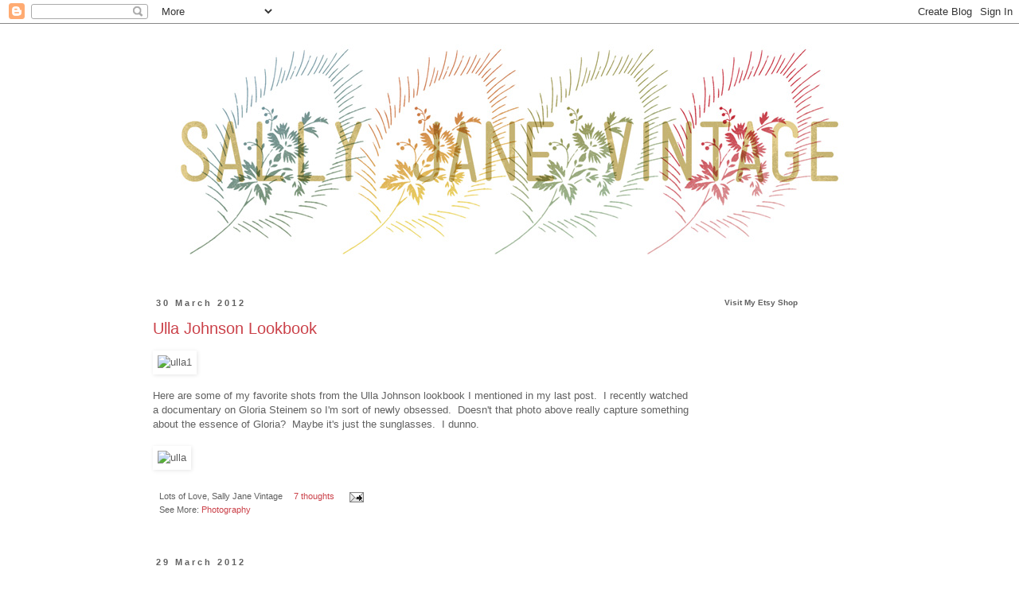

--- FILE ---
content_type: text/html; charset=UTF-8
request_url: https://sallyjanevintage.blogspot.com/2012/03/
body_size: 27656
content:
<!DOCTYPE html>
<html class='v2' dir='ltr' xmlns='http://www.w3.org/1999/xhtml' xmlns:b='http://www.google.com/2005/gml/b' xmlns:data='http://www.google.com/2005/gml/data' xmlns:expr='http://www.google.com/2005/gml/expr'>
<head>
<link href='https://www.blogger.com/static/v1/widgets/335934321-css_bundle_v2.css' rel='stylesheet' type='text/css'/>
<meta content='IE=EmulateIE7' http-equiv='X-UA-Compatible'/>
<meta content='width=1100' name='viewport'/>
<meta content='text/html; charset=UTF-8' http-equiv='Content-Type'/>
<meta content='blogger' name='generator'/>
<link href='https://sallyjanevintage.blogspot.com/favicon.ico' rel='icon' type='image/x-icon'/>
<link href='http://sallyjanevintage.blogspot.com/2012/03/' rel='canonical'/>
<link rel="alternate" type="application/atom+xml" title="Sally Jane Vintage - Atom" href="https://sallyjanevintage.blogspot.com/feeds/posts/default" />
<link rel="alternate" type="application/rss+xml" title="Sally Jane Vintage - RSS" href="https://sallyjanevintage.blogspot.com/feeds/posts/default?alt=rss" />
<link rel="service.post" type="application/atom+xml" title="Sally Jane Vintage - Atom" href="https://www.blogger.com/feeds/2494891251909663152/posts/default" />
<!--Can't find substitution for tag [blog.ieCssRetrofitLinks]-->
<meta content='http://sallyjanevintage.blogspot.com/2012/03/' property='og:url'/>
<meta content='Sally Jane Vintage' property='og:title'/>
<meta content='' property='og:description'/>
<title>Sally Jane Vintage: March 2012</title>
<style id='page-skin-1' type='text/css'><!--
/*
-----------------------------------------------
Blogger Template Style
Name:     Simple
Designer: Blogger
URL:      www.blogger.com
----------------------------------------------- */
/* Content
----------------------------------------------- */
body {
font: normal normal 12px 'Trebuchet MS', Trebuchet, sans-serif;
color: #606060;
background: #ffffff none no-repeat scroll center center;
padding: 0 0 0 0;
}
html body .region-inner {
min-width: 0;
max-width: 100%;
width: auto;
}
h2 {
font-size: 22px;
}
a:link {
text-decoration:none;
color: #cb424a;
}
a:visited {
text-decoration:none;
color: #606060;
}
a:hover {
text-decoration:underline;
color: #e06666;
}
.body-fauxcolumn-outer .fauxcolumn-inner {
background: transparent none repeat scroll top left;
_background-image: none;
}
.body-fauxcolumn-outer .cap-top {
position: absolute;
z-index: 1;
height: 400px;
width: 100%;
}
.body-fauxcolumn-outer .cap-top .cap-left {
width: 100%;
background: transparent none repeat-x scroll top left;
_background-image: none;
}
.content-outer {
-moz-box-shadow: 0 0 0 rgba(0, 0, 0, .15);
-webkit-box-shadow: 0 0 0 rgba(0, 0, 0, .15);
-goog-ms-box-shadow: 0 0 0 #333333;
box-shadow: 0 0 0 rgba(0, 0, 0, .15);
margin-bottom: 1px;
}
.content-inner {
padding: 10px 40px;
}
.content-inner {
background-color: #ffffff;
}
/* Header
----------------------------------------------- */
.header-outer {
background: transparent none repeat-x scroll 0 -400px;
_background-image: none;
}
.Header h1 {
font: normal normal 40px 'Trebuchet MS', Trebuchet, sans-serif;
color: #606060;
text-shadow: 0 0 0 rgba(0, 0, 0, .2);
}
.Header h1 a {
color: #606060;
}
.Header .description {
font-size: 18px;
color: #000000;
}
.header-inner .Header .titlewrapper {
padding: 22px 0;
}
.header-inner .Header .descriptionwrapper {
padding: 0 0;
}
/* Tabs
----------------------------------------------- */
.tabs-inner .section:first-child {
border-top: 0 solid #ffffff;
}
.tabs-inner .section:first-child ul {
margin-top: -1px;
border-top: 1px solid #ffffff;
border-left: 1px solid #ffffff;
border-right: 1px solid #ffffff;
}
.tabs-inner .widget ul {
background: transparent none repeat-x scroll 0 -800px;
_background-image: none;
border-bottom: 1px solid #ffffff;
margin-top: 0;
margin-left: -30px;
margin-right: -30px;
}
.tabs-inner .widget li a {
display: inline-block;
padding: .6em 1em;
font: normal normal 12px 'Trebuchet MS', Trebuchet, sans-serif;
color: #000000;
border-left: 1px solid #ffffff;
border-right: 1px solid #ffffff;
}
.tabs-inner .widget li:first-child a {
border-left: none;
}
.tabs-inner .widget li.selected a, .tabs-inner .widget li a:hover {
color: #000000;
background-color: #ededed;
text-decoration: none;
}
/* Columns
----------------------------------------------- */
.main-outer {
border-top: 0 solid transparent;
}
.fauxcolumn-left-outer .fauxcolumn-inner {
border-right: 1px solid transparent;
}
.fauxcolumn-right-outer .fauxcolumn-inner {
border-left: 1px solid transparent;
}
/* Headings
----------------------------------------------- */
div.widget > h2,
div.widget h2.title {
margin: 0 0 1em 0;
font: normal bold 10px 'Trebuchet MS', Trebuchet, sans-serif;;
color: #606060;
}
/* Widgets
----------------------------------------------- */
.widget .zippy {
color: #969696;
text-shadow: 2px 2px 1px rgba(0, 0, 0, .1);
}
.widget .popular-posts ul {
list-style: none;
}
/* Posts
----------------------------------------------- */
h2.date-header {
font: normal bold 11px Arial, Tahoma, Helvetica, FreeSans, sans-serif;
}
.date-header span {
background-color: #ffffff;
color: #606060;
padding: 0.4em;
letter-spacing: 3px;
margin: inherit;
}
.main-inner {
padding-top: 35px;
padding-bottom: 65px;
}
.main-inner .column-center-inner {
padding: 0 0;
}
.main-inner .column-center-inner .section {
margin: 0 1em;
}
.post {
margin: 0 0 45px 0;
}
h3.post-title, .comments h4 {
font: normal normal 20px 'Trebuchet MS', Trebuchet, sans-serif;
margin: .75em 0 0;
}
.post-body {
font-size: 110%;
line-height: 1.4;
position: relative;
}
.post-body img, .post-body .tr-caption-container, .Profile img, .Image img,
.BlogList .item-thumbnail img {
padding: 2px;
background: #ffffff;
border: 1px solid #ffffff;
-moz-box-shadow: 1px 1px 5px rgba(0, 0, 0, .1);
-webkit-box-shadow: 1px 1px 5px rgba(0, 0, 0, .1);
box-shadow: 1px 1px 5px rgba(0, 0, 0, .1);
}
.post-body img, .post-body .tr-caption-container {
padding: 5px;
}
.post-body .tr-caption-container {
color: #dddddd;
}
.post-body .tr-caption-container img {
padding: 0;
background: transparent;
border: none;
-moz-box-shadow: 0 0 0 rgba(0, 0, 0, .1);
-webkit-box-shadow: 0 0 0 rgba(0, 0, 0, .1);
box-shadow: 0 0 0 rgba(0, 0, 0, .1);
}
.post-header {
margin: 0 0 1.5em;
line-height: 1.6;
font-size: 90%;
}
.post-footer {
margin: 20px -2px 0;
padding: 5px 10px;
color: #606060;
background-color: #ffffff;
border-bottom: 1px solid #ffffff;
line-height: 1.6;
font-size: 90%;
}
#comments .comment-author {
padding-top: 1.5em;
border-top: 1px solid transparent;
background-position: 0 1.5em;
}
#comments .comment-author:first-child {
padding-top: 0;
border-top: none;
}
.avatar-image-container {
margin: .2em 0 0;
}
#comments .avatar-image-container img {
border: 1px solid #ffffff;
}
/* Comments
----------------------------------------------- */
.comments .comments-content .icon.blog-author {
background-repeat: no-repeat;
background-image: url([data-uri]);
}
.comments .comments-content .loadmore a {
border-top: 1px solid #969696;
border-bottom: 1px solid #969696;
}
.comments .comment-thread.inline-thread {
background-color: #ffffff;
}
.comments .continue {
border-top: 2px solid #969696;
}
/* Accents
---------------------------------------------- */
.section-columns td.columns-cell {
border-left: 1px solid transparent;
}
.blog-pager {
background: transparent url(//www.blogblog.com/1kt/simple/paging_dot.png) repeat-x scroll top center;
}
.blog-pager-older-link, .home-link,
.blog-pager-newer-link {
background-color: #ffffff;
padding: 5px;
}
.footer-outer {
border-top: 1px dashed #bbbbbb;
}
/* Mobile
----------------------------------------------- */
body.mobile  {
background-size: auto;
}
.mobile .body-fauxcolumn-outer {
background: transparent none repeat scroll top left;
}
.mobile .body-fauxcolumn-outer .cap-top {
background-size: 100% auto;
}
.mobile .content-outer {
-webkit-box-shadow: 0 0 3px rgba(0, 0, 0, .15);
box-shadow: 0 0 3px rgba(0, 0, 0, .15);
}
.mobile .tabs-inner .widget ul {
margin-left: 0;
margin-right: 0;
}
.mobile .post {
margin: 0;
}
.mobile .main-inner .column-center-inner .section {
margin: 0;
}
.mobile .date-header span {
padding: 0.1em 10px;
margin: 0 -10px;
}
.mobile h3.post-title {
margin: 0;
}
.mobile .blog-pager {
background: transparent none no-repeat scroll top center;
}
.mobile .footer-outer {
border-top: none;
}
.mobile .main-inner, .mobile .footer-inner {
background-color: #ffffff;
}
.mobile-index-contents {
color: #606060;
}
.mobile-link-button {
background-color: #cb424a;
}
.mobile-link-button a:link, .mobile-link-button a:visited {
color: #ffffff;
}
.mobile .tabs-inner .section:first-child {
border-top: none;
}
.mobile .tabs-inner .PageList .widget-content {
background-color: #ededed;
color: #000000;
border-top: 1px solid #ffffff;
border-bottom: 1px solid #ffffff;
}
.mobile .tabs-inner .PageList .widget-content .pagelist-arrow {
border-left: 1px solid #ffffff;
}

--></style>
<style id='template-skin-1' type='text/css'><!--
body {
min-width: 1000px;
}
.content-outer, .content-fauxcolumn-outer, .region-inner {
min-width: 1000px;
max-width: 1000px;
_width: 1000px;
}
.main-inner .columns {
padding-left: 0px;
padding-right: 220px;
}
.main-inner .fauxcolumn-center-outer {
left: 0px;
right: 220px;
/* IE6 does not respect left and right together */
_width: expression(this.parentNode.offsetWidth -
parseInt("0px") -
parseInt("220px") + 'px');
}
.main-inner .fauxcolumn-left-outer {
width: 0px;
}
.main-inner .fauxcolumn-right-outer {
width: 220px;
}
.main-inner .column-left-outer {
width: 0px;
right: 100%;
margin-left: -0px;
}
.main-inner .column-right-outer {
width: 220px;
margin-right: -220px;
}
#layout {
min-width: 0;
}
#layout .content-outer {
min-width: 0;
width: 800px;
}
#layout .region-inner {
min-width: 0;
width: auto;
}
--></style>
<link href='https://www.blogger.com/dyn-css/authorization.css?targetBlogID=2494891251909663152&amp;zx=94647d74-7b9d-4e7e-8392-82dbcc282bef' media='none' onload='if(media!=&#39;all&#39;)media=&#39;all&#39;' rel='stylesheet'/><noscript><link href='https://www.blogger.com/dyn-css/authorization.css?targetBlogID=2494891251909663152&amp;zx=94647d74-7b9d-4e7e-8392-82dbcc282bef' rel='stylesheet'/></noscript>
<meta name='google-adsense-platform-account' content='ca-host-pub-1556223355139109'/>
<meta name='google-adsense-platform-domain' content='blogspot.com'/>

<!-- data-ad-client=ca-pub-7801663600575624 -->

</head>
<body class='loading variant-simplysimple'>
<div class='navbar section' id='navbar'><div class='widget Navbar' data-version='1' id='Navbar1'><script type="text/javascript">
    function setAttributeOnload(object, attribute, val) {
      if(window.addEventListener) {
        window.addEventListener('load',
          function(){ object[attribute] = val; }, false);
      } else {
        window.attachEvent('onload', function(){ object[attribute] = val; });
      }
    }
  </script>
<div id="navbar-iframe-container"></div>
<script type="text/javascript" src="https://apis.google.com/js/platform.js"></script>
<script type="text/javascript">
      gapi.load("gapi.iframes:gapi.iframes.style.bubble", function() {
        if (gapi.iframes && gapi.iframes.getContext) {
          gapi.iframes.getContext().openChild({
              url: 'https://www.blogger.com/navbar/2494891251909663152?origin\x3dhttps://sallyjanevintage.blogspot.com',
              where: document.getElementById("navbar-iframe-container"),
              id: "navbar-iframe"
          });
        }
      });
    </script><script type="text/javascript">
(function() {
var script = document.createElement('script');
script.type = 'text/javascript';
script.src = '//pagead2.googlesyndication.com/pagead/js/google_top_exp.js';
var head = document.getElementsByTagName('head')[0];
if (head) {
head.appendChild(script);
}})();
</script>
</div></div>
<div class='body-fauxcolumns'>
<div class='fauxcolumn-outer body-fauxcolumn-outer'>
<div class='cap-top'>
<div class='cap-left'></div>
<div class='cap-right'></div>
</div>
<div class='fauxborder-left'>
<div class='fauxborder-right'></div>
<div class='fauxcolumn-inner'>
</div>
</div>
<div class='cap-bottom'>
<div class='cap-left'></div>
<div class='cap-right'></div>
</div>
</div>
</div>
<div class='content'>
<div class='content-fauxcolumns'>
<div class='fauxcolumn-outer content-fauxcolumn-outer'>
<div class='cap-top'>
<div class='cap-left'></div>
<div class='cap-right'></div>
</div>
<div class='fauxborder-left'>
<div class='fauxborder-right'></div>
<div class='fauxcolumn-inner'>
</div>
</div>
<div class='cap-bottom'>
<div class='cap-left'></div>
<div class='cap-right'></div>
</div>
</div>
</div>
<div class='content-outer'>
<div class='content-cap-top cap-top'>
<div class='cap-left'></div>
<div class='cap-right'></div>
</div>
<div class='fauxborder-left content-fauxborder-left'>
<div class='fauxborder-right content-fauxborder-right'></div>
<div class='content-inner'>
<header>
<div class='header-outer'>
<div class='header-cap-top cap-top'>
<div class='cap-left'></div>
<div class='cap-right'></div>
</div>
<div class='fauxborder-left header-fauxborder-left'>
<div class='fauxborder-right header-fauxborder-right'></div>
<div class='region-inner header-inner'>
<div class='header section' id='header'><div class='widget Header' data-version='1' id='Header1'>
<div id='header-inner'>
<a href='https://sallyjanevintage.blogspot.com/' style='display: block'>
<img alt='Sally Jane Vintage' height='300px; ' id='Header1_headerimg' src='https://blogger.googleusercontent.com/img/b/R29vZ2xl/AVvXsEjnadIiP_8K3AGdMWr1KGzkmSSAzEfxn0eHXaU-pMO-uUiSYVGe02XjerJK_rnjWrwdj6K4nXnh-z_hXW_Uz48E6DkgF-fXv_P-WtY3B8V5YN6NCCYimbT75Hk0zwC_29Kt-Ia4-oVx-Yby/s920/SJV-Banners_Blog-2012.jpg' style='display: block' width='920px; '/>
</a>
</div>
</div></div>
</div>
</div>
<div class='header-cap-bottom cap-bottom'>
<div class='cap-left'></div>
<div class='cap-right'></div>
</div>
</div>
</header>
<div class='tabs-outer'>
<div class='tabs-cap-top cap-top'>
<div class='cap-left'></div>
<div class='cap-right'></div>
</div>
<div class='fauxborder-left tabs-fauxborder-left'>
<div class='fauxborder-right tabs-fauxborder-right'></div>
<div class='region-inner tabs-inner'>
<div class='tabs no-items section' id='crosscol'></div>
<div class='tabs no-items section' id='crosscol-overflow'></div>
</div>
</div>
<div class='tabs-cap-bottom cap-bottom'>
<div class='cap-left'></div>
<div class='cap-right'></div>
</div>
</div>
<div class='main-outer'>
<div class='main-cap-top cap-top'>
<div class='cap-left'></div>
<div class='cap-right'></div>
</div>
<div class='fauxborder-left main-fauxborder-left'>
<div class='fauxborder-right main-fauxborder-right'></div>
<div class='region-inner main-inner'>
<div class='columns fauxcolumns'>
<div class='fauxcolumn-outer fauxcolumn-center-outer'>
<div class='cap-top'>
<div class='cap-left'></div>
<div class='cap-right'></div>
</div>
<div class='fauxborder-left'>
<div class='fauxborder-right'></div>
<div class='fauxcolumn-inner'>
</div>
</div>
<div class='cap-bottom'>
<div class='cap-left'></div>
<div class='cap-right'></div>
</div>
</div>
<div class='fauxcolumn-outer fauxcolumn-left-outer'>
<div class='cap-top'>
<div class='cap-left'></div>
<div class='cap-right'></div>
</div>
<div class='fauxborder-left'>
<div class='fauxborder-right'></div>
<div class='fauxcolumn-inner'>
</div>
</div>
<div class='cap-bottom'>
<div class='cap-left'></div>
<div class='cap-right'></div>
</div>
</div>
<div class='fauxcolumn-outer fauxcolumn-right-outer'>
<div class='cap-top'>
<div class='cap-left'></div>
<div class='cap-right'></div>
</div>
<div class='fauxborder-left'>
<div class='fauxborder-right'></div>
<div class='fauxcolumn-inner'>
</div>
</div>
<div class='cap-bottom'>
<div class='cap-left'></div>
<div class='cap-right'></div>
</div>
</div>
<!-- corrects IE6 width calculation -->
<div class='columns-inner'>
<div class='column-center-outer'>
<div class='column-center-inner'>
<div class='main section' id='main'><div class='widget Blog' data-version='1' id='Blog1'>
<div class='blog-posts hfeed'>

          <div class="date-outer">
        
<h2 class='date-header'><span>30 March 2012</span></h2>

          <div class="date-posts">
        
<div class='post-outer'>
<div class='post hentry'>
<a name='1797477569737343957'></a>
<h3 class='post-title entry-title'>
<a href='https://sallyjanevintage.blogspot.com/2012/03/ulla-johnson-lookbook.html'>Ulla Johnson Lookbook</a>
</h3>
<div class='post-header'>
<div class='post-header-line-1'></div>
</div>
<div class='post-body entry-content'>
<img alt="ulla1" height="446" src="https://lh3.googleusercontent.com/blogger_img_proxy/AEn0k_s6lsyAKSBXsWB1Gr4lSbcOM2bGVrYqu1rQWFP_f_y2EGOt1yAsAqa0osZevkN006sXPe8pHOCQ7IbbwO_nuqbzCp_TzVQMt70MtobKWVVss9h8Nk-qbzWARy3OmktHE-Lq=s0-d" width="675"><br />
<br />
Here are some of my favorite shots from the Ulla Johnson lookbook I mentioned in my last post.&nbsp; I recently watched a documentary on Gloria Steinem so I'm sort of newly obsessed.&nbsp; Doesn't that photo above really capture something about the essence of Gloria?&nbsp; Maybe it's just the sunglasses.&nbsp; I dunno.&nbsp; <br />
<br />
<img alt="ulla" height="1353" src="https://lh3.googleusercontent.com/blogger_img_proxy/AEn0k_uuS6tzOwVadY5Ccw0x2Q1FIhnx2x1vM5opVwPOCALa7Yxw-0xGH296CSnZolWj9EpluySceijUR8oeptePdFjpm6gqwp2ldLj9pm-mE1YGBtDqb-tjZ5b1fO9WgEFNFEzC=s0-d" width="675">
<div style='clear: both;'></div>
</div>
<div class='post-footer'>
<div class='post-footer-line post-footer-line-1'><span class='post-author vcard'>
Lots of Love,
<span class='fn'>Sally Jane Vintage</span>
</span>
<span class='post-comment-link'>
<a class='comment-link' href='https://www.blogger.com/comment/fullpage/post/2494891251909663152/1797477569737343957' onclick='javascript:window.open(this.href, "bloggerPopup", "toolbar=0,location=0,statusbar=1,menubar=0,scrollbars=yes,width=640,height=500"); return false;'>7
thoughts</a>
</span>
<span class='post-icons'>
<span class='item-action'>
<a href='https://www.blogger.com/email-post/2494891251909663152/1797477569737343957' title='Email Post'>
<img alt="" class="icon-action" height="13" src="//img1.blogblog.com/img/icon18_email.gif" width="18">
</a>
</span>
<span class='item-control blog-admin pid-499530712'>
<a href='https://www.blogger.com/post-edit.g?blogID=2494891251909663152&postID=1797477569737343957&from=pencil' title='Edit Post'>
<img alt='' class='icon-action' height='18' src='https://resources.blogblog.com/img/icon18_edit_allbkg.gif' width='18'/>
</a>
</span>
</span>
</div>
<div class='post-footer-line post-footer-line-2'><span class='post-labels'>
See More:
<a href='https://sallyjanevintage.blogspot.com/search/label/Photography' rel='tag'>Photography</a>
</span>
</div>
<div class='post-footer-line post-footer-line-3'></div>
</div>
</div>
</div>

          </div></div>
        

          <div class="date-outer">
        
<h2 class='date-header'><span>29 March 2012</span></h2>

          <div class="date-posts">
        
<div class='post-outer'>
<div class='post hentry'>
<a name='6603622259436734330'></a>
<h3 class='post-title entry-title'>
<a href='https://sallyjanevintage.blogspot.com/2012/03/ulla-johnson-spring-2012.html'>Ulla Johnson Spring 2012</a>
</h3>
<div class='post-header'>
<div class='post-header-line-1'></div>
</div>
<div class='post-body entry-content'>
<img alt="Untitled-1" height="445" src="https://lh3.googleusercontent.com/blogger_img_proxy/AEn0k_vhT693PZAB5A5Shrlj8JPFCMszkkQr_qVZu642ARY6_sVNiO-1xSA7Ys_PKO-etvej5seQccjf6p9CEwAwPfa6Ok1C08ADQXKpknLw2-UkMZGjrm7EFkv2nD2IAZ_9b6Ag=s0-d" width="675"><br />
<br />
I was so excited to discover <a href="http://www.ullajohnson.com/index.html" target="_blank">Ulla Johnson's</a> spring collection, it made me wish I'd known about this Brooklyn based designer years ago.&nbsp; I don't know how she flew under my radar for so long, but I'm happy to have lots of new things to ogle and put on my wishlist.&nbsp; There are also some really pretty lookbook shots on the website with a Gloria Steinem-esque model to check out as well. &nbsp; <br />
<br />
<img alt="Untitled-2" height="896" src="https://lh3.googleusercontent.com/blogger_img_proxy/AEn0k_sDURNRM_gdfE_7q7PHhN2UOjMEpjSB5Y9qT9IGwKywyw5hVQoYpPwZmK8Yxj4xFNqkfFn4Z_tEfJADR5YVT4d66QSb4j9KoMsA5wgSMG1PqaLYFa97-O0UcshIrdoxvV5h=s0-d" width="675">
<div style='clear: both;'></div>
</div>
<div class='post-footer'>
<div class='post-footer-line post-footer-line-1'><span class='post-author vcard'>
Lots of Love,
<span class='fn'>Sally Jane Vintage</span>
</span>
<span class='post-comment-link'>
<a class='comment-link' href='https://www.blogger.com/comment/fullpage/post/2494891251909663152/6603622259436734330' onclick='javascript:window.open(this.href, "bloggerPopup", "toolbar=0,location=0,statusbar=1,menubar=0,scrollbars=yes,width=640,height=500"); return false;'>2
thoughts</a>
</span>
<span class='post-icons'>
<span class='item-action'>
<a href='https://www.blogger.com/email-post/2494891251909663152/6603622259436734330' title='Email Post'>
<img alt="" class="icon-action" height="13" src="//img1.blogblog.com/img/icon18_email.gif" width="18">
</a>
</span>
<span class='item-control blog-admin pid-499530712'>
<a href='https://www.blogger.com/post-edit.g?blogID=2494891251909663152&postID=6603622259436734330&from=pencil' title='Edit Post'>
<img alt='' class='icon-action' height='18' src='https://resources.blogblog.com/img/icon18_edit_allbkg.gif' width='18'/>
</a>
</span>
</span>
</div>
<div class='post-footer-line post-footer-line-2'><span class='post-labels'>
See More:
<a href='https://sallyjanevintage.blogspot.com/search/label/S%2FS%20Collections' rel='tag'>S/S Collections</a>
</span>
</div>
<div class='post-footer-line post-footer-line-3'></div>
</div>
</div>
</div>

          </div></div>
        

          <div class="date-outer">
        
<h2 class='date-header'><span>28 March 2012</span></h2>

          <div class="date-posts">
        
<div class='post-outer'>
<div class='post hentry'>
<a name='2887499694353635294'></a>
<h3 class='post-title entry-title'>
<a href='https://sallyjanevintage.blogspot.com/2012/03/etsy-update-swingin-sixties.html'>Etsy Update:  Swingin' Sixties</a>
</h3>
<div class='post-header'>
<div class='post-header-line-1'></div>
</div>
<div class='post-body entry-content'>
<img alt="Untitled-2" height="1645" src="https://lh3.googleusercontent.com/blogger_img_proxy/AEn0k_uzVKMOhEp31OWJCVLyMuBupgZTa1xPdcHyEOY2cRJpWe_sztVUidJZ8Cj4vcLd_AVQEAe-QJQrvXmfTUYJl3gNQSAGYITRUduj1T4j1sT41zAxsQ8XhTwAZmQmSeq4we8=s0-d" width="675"><br />
<br />
Today's Etsy shop update was inspired by this week's premiere of Mad Men.&nbsp; All those swingin' sixties ladies at Don's birthday party!&nbsp; I think these dresses are perfect for sunny spring days and I hope there are lots of those in our near futures. There are lots more brand new (old) dresses and blouses in the shop, <a href="http://www.etsy.com/shop/SallyJaneVintage?ref=em" target="_blank">so hop on over and check out your favorites!&nbsp;</a> Thanks so much for stoppin' by!
<div style='clear: both;'></div>
</div>
<div class='post-footer'>
<div class='post-footer-line post-footer-line-1'><span class='post-author vcard'>
Lots of Love,
<span class='fn'>Sally Jane Vintage</span>
</span>
<span class='post-comment-link'>
<a class='comment-link' href='https://www.blogger.com/comment/fullpage/post/2494891251909663152/2887499694353635294' onclick='javascript:window.open(this.href, "bloggerPopup", "toolbar=0,location=0,statusbar=1,menubar=0,scrollbars=yes,width=640,height=500"); return false;'>11
thoughts</a>
</span>
<span class='post-icons'>
<span class='item-action'>
<a href='https://www.blogger.com/email-post/2494891251909663152/2887499694353635294' title='Email Post'>
<img alt="" class="icon-action" height="13" src="//img1.blogblog.com/img/icon18_email.gif" width="18">
</a>
</span>
<span class='item-control blog-admin pid-499530712'>
<a href='https://www.blogger.com/post-edit.g?blogID=2494891251909663152&postID=2887499694353635294&from=pencil' title='Edit Post'>
<img alt='' class='icon-action' height='18' src='https://resources.blogblog.com/img/icon18_edit_allbkg.gif' width='18'/>
</a>
</span>
</span>
</div>
<div class='post-footer-line post-footer-line-2'><span class='post-labels'>
See More:
<a href='https://sallyjanevintage.blogspot.com/search/label/Etsy' rel='tag'>Etsy</a>
</span>
</div>
<div class='post-footer-line post-footer-line-3'></div>
</div>
</div>
</div>

          </div></div>
        

          <div class="date-outer">
        
<h2 class='date-header'><span>27 March 2012</span></h2>

          <div class="date-posts">
        
<div class='post-outer'>
<div class='post hentry'>
<a name='5866224759135630316'></a>
<h3 class='post-title entry-title'>
<a href='https://sallyjanevintage.blogspot.com/2012/03/sessun.html'>Sessun</a>
</h3>
<div class='post-header'>
<div class='post-header-line-1'></div>
</div>
<div class='post-body entry-content'>
<img alt="b" height="567" src="https://lh3.googleusercontent.com/blogger_img_proxy/AEn0k_vabqOJTFpHOWoY--UyV8x7iddkmW-5j4y7mgtTr8RD4ZU5QHublOOHWPsKAoRmSqPkqXALkuGWDWjMto5SR7tnl6NAAyl5uhPVaOKV_a5PFXu_i_ivPVgs1tDqnXO0M96R=s0-d" width="675"><br />
<br />
The spring collection from <a href="http://www.sessun.com/" target="_blank">Sessun </a>has lots of cute stripes and plaids and florals.&nbsp; I love the way the prints are mixed together in the lookbook shots.&nbsp; The red, white and blue pieces just scream summer to me.&nbsp; I think because I relate them to the 4th of July and therefore picnics and summer nights and fireworks all the other wonderful things that come along with it.&nbsp; <br />
<br />
<img alt="a" height="568" src="https://lh3.googleusercontent.com/blogger_img_proxy/AEn0k_tpp23R9QEJWS1iU7gypIKH0bPJOet3ngakpgb7oUAyloMQeHd3Df4WjFG9F7Umyfo_4dussyNfnXwqr93MjtGf2h_5de1dQqG7LkjGnZWQ3vLXab-cIjlYxs9zsb-_yeM=s0-d" width="675">
<div style='clear: both;'></div>
</div>
<div class='post-footer'>
<div class='post-footer-line post-footer-line-1'><span class='post-author vcard'>
Lots of Love,
<span class='fn'>Sally Jane Vintage</span>
</span>
<span class='post-comment-link'>
<a class='comment-link' href='https://www.blogger.com/comment/fullpage/post/2494891251909663152/5866224759135630316' onclick='javascript:window.open(this.href, "bloggerPopup", "toolbar=0,location=0,statusbar=1,menubar=0,scrollbars=yes,width=640,height=500"); return false;'>3
thoughts</a>
</span>
<span class='post-icons'>
<span class='item-action'>
<a href='https://www.blogger.com/email-post/2494891251909663152/5866224759135630316' title='Email Post'>
<img alt="" class="icon-action" height="13" src="//img1.blogblog.com/img/icon18_email.gif" width="18">
</a>
</span>
<span class='item-control blog-admin pid-499530712'>
<a href='https://www.blogger.com/post-edit.g?blogID=2494891251909663152&postID=5866224759135630316&from=pencil' title='Edit Post'>
<img alt='' class='icon-action' height='18' src='https://resources.blogblog.com/img/icon18_edit_allbkg.gif' width='18'/>
</a>
</span>
</span>
</div>
<div class='post-footer-line post-footer-line-2'><span class='post-labels'>
See More:
<a href='https://sallyjanevintage.blogspot.com/search/label/S%2FS%20Collections' rel='tag'>S/S Collections</a>
</span>
</div>
<div class='post-footer-line post-footer-line-3'></div>
</div>
</div>
</div>

          </div></div>
        

          <div class="date-outer">
        
<h2 class='date-header'><span>26 March 2012</span></h2>

          <div class="date-posts">
        
<div class='post-outer'>
<div class='post hentry'>
<a name='3019161064460126482'></a>
<h3 class='post-title entry-title'>
<a href='https://sallyjanevintage.blogspot.com/2012/03/zou-bisou-bisou.html'>Zou Bisou Bisou</a>
</h3>
<div class='post-header'>
<div class='post-header-line-1'></div>
</div>
<div class='post-body entry-content'>
<img alt="7" height="902" src="https://lh3.googleusercontent.com/blogger_img_proxy/AEn0k_vv7Q33shRkfG5MK8X6mDy59-TWkIsGHuSDXPeX2w-eJeZ5YN54aHGDKz4E1r-SmOZvp9xhUyW1YkmGoo02BxwEtZJcfRkObJkT-hC8kVnETgmqz5_xbBFgi5AJTTK1hBY=s0-d" width="675"><br />
<br />
- 90s Gap sweater<br />
&nbsp;- 60s wool skirt<br />
&nbsp;- Rachel Comey boots<br />
&nbsp;- J.Crew hat<br />
&nbsp;- listening to:&nbsp; Gillian Hills - <a href="//www.youtube.com/watch?v=2vFOzG3GYqo&amp;feature=related" target="_blank">Zou Bisou Bisou </a><br />
<br />
Did you watch the premiere of Mad Med season 5 last night? &nbsp; Tom and I went out to dinner beforehand for Thai food and tried to make predictions about what we thought each character might be up to.&nbsp; Would Don really be married again?&nbsp; Would Roger still be?&nbsp; Would Joan still be working since she had her baby?&nbsp; It was nice, after nearly two years, to finally get some answers to those questions.&nbsp; I don't want to give anything away to those who haven't yet seen the episode.&nbsp; While the episode wasn't at all plot driven, it was just a glimpse into each character's (except Betty) life at the moment.&nbsp; Now that we're all caught up with our old friends, now it's time to see where this season will take all of them.&nbsp;
<div style='clear: both;'></div>
</div>
<div class='post-footer'>
<div class='post-footer-line post-footer-line-1'><span class='post-author vcard'>
Lots of Love,
<span class='fn'>Sally Jane Vintage</span>
</span>
<span class='post-comment-link'>
<a class='comment-link' href='https://www.blogger.com/comment/fullpage/post/2494891251909663152/3019161064460126482' onclick='javascript:window.open(this.href, "bloggerPopup", "toolbar=0,location=0,statusbar=1,menubar=0,scrollbars=yes,width=640,height=500"); return false;'>12
thoughts</a>
</span>
<span class='post-icons'>
<span class='item-action'>
<a href='https://www.blogger.com/email-post/2494891251909663152/3019161064460126482' title='Email Post'>
<img alt="" class="icon-action" height="13" src="//img1.blogblog.com/img/icon18_email.gif" width="18">
</a>
</span>
<span class='item-control blog-admin pid-499530712'>
<a href='https://www.blogger.com/post-edit.g?blogID=2494891251909663152&postID=3019161064460126482&from=pencil' title='Edit Post'>
<img alt='' class='icon-action' height='18' src='https://resources.blogblog.com/img/icon18_edit_allbkg.gif' width='18'/>
</a>
</span>
</span>
</div>
<div class='post-footer-line post-footer-line-2'><span class='post-labels'>
See More:
<a href='https://sallyjanevintage.blogspot.com/search/label/My%20Wardrobe' rel='tag'>My Wardrobe</a>
</span>
</div>
<div class='post-footer-line post-footer-line-3'></div>
</div>
</div>
</div>

          </div></div>
        

          <div class="date-outer">
        
<h2 class='date-header'><span>23 March 2012</span></h2>

          <div class="date-posts">
        
<div class='post-outer'>
<div class='post hentry'>
<a name='8169434267645046637'></a>
<h3 class='post-title entry-title'>
<a href='https://sallyjanevintage.blogspot.com/2012/03/travel-wardrobe.html'>Travel Wardrobe</a>
</h3>
<div class='post-header'>
<div class='post-header-line-1'></div>
</div>
<div class='post-body entry-content'>
<a href="http://www.flickr.com/photos/8837268@N07/6980769951/" title="a by Sally Jane Vintage, on Flickr"><img alt="a" height="1014" src="https://lh3.googleusercontent.com/blogger_img_proxy/AEn0k_tl1UmRTOqWKhYvcYYqKGH5srGj8BPxKbHvwU4Wj5ezjdxxEdlEsNo7nGR4Nc5ED8heBVDKVjNBIOeA46aqA0Pf_XATZBJjI0vwMt7WmCQj7Mrb7KuFDJYAURkE73tKLy0O=s0-d" width="675"></a><br />
<br />
As soon as I saw these photos from the Madewell spring lookbook, all shot in Paris, I instantly thought about our upcoming trip and the fact that I'm going to be packing two weeks worth of clothes into one small bag.&nbsp; Doesn't this looks like the perfect mix-n-match wardrobe?&nbsp; Lots of easy layers, neutral colors and flat shoes for walking.&nbsp; Now if only I could figure out how to braid my hair like that! <br />
<br />
<a href="http://www.flickr.com/photos/8837268@N07/6834644590/" title="b by Sally Jane Vintage, on Flickr"><img alt="b" height="1009" src="https://lh3.googleusercontent.com/blogger_img_proxy/AEn0k_sgJofDWEVEAIZBzjVSketdWyqNmUfFkch4DmdvXZ7oEfjfDrg2ZBP8nX8pk3XX-AV00o47K7EgVpoIChW77rXX_tkRajJSRIFWWXjyYx9AMdrjoJhKG8Kxq8LTFd1RAOU=s0-d" width="675"></a>
<div style='clear: both;'></div>
</div>
<div class='post-footer'>
<div class='post-footer-line post-footer-line-1'><span class='post-author vcard'>
Lots of Love,
<span class='fn'>Sally Jane Vintage</span>
</span>
<span class='post-comment-link'>
<a class='comment-link' href='https://www.blogger.com/comment/fullpage/post/2494891251909663152/8169434267645046637' onclick='javascript:window.open(this.href, "bloggerPopup", "toolbar=0,location=0,statusbar=1,menubar=0,scrollbars=yes,width=640,height=500"); return false;'>15
thoughts</a>
</span>
<span class='post-icons'>
<span class='item-action'>
<a href='https://www.blogger.com/email-post/2494891251909663152/8169434267645046637' title='Email Post'>
<img alt="" class="icon-action" height="13" src="//img1.blogblog.com/img/icon18_email.gif" width="18">
</a>
</span>
<span class='item-control blog-admin pid-499530712'>
<a href='https://www.blogger.com/post-edit.g?blogID=2494891251909663152&postID=8169434267645046637&from=pencil' title='Edit Post'>
<img alt='' class='icon-action' height='18' src='https://resources.blogblog.com/img/icon18_edit_allbkg.gif' width='18'/>
</a>
</span>
</span>
</div>
<div class='post-footer-line post-footer-line-2'><span class='post-labels'>
See More:
<a href='https://sallyjanevintage.blogspot.com/search/label/Inspiration' rel='tag'>Inspiration</a>
</span>
</div>
<div class='post-footer-line post-footer-line-3'></div>
</div>
</div>
</div>

          </div></div>
        

          <div class="date-outer">
        
<h2 class='date-header'><span>22 March 2012</span></h2>

          <div class="date-posts">
        
<div class='post-outer'>
<div class='post hentry'>
<a name='5575987718830558854'></a>
<h3 class='post-title entry-title'>
<a href='https://sallyjanevintage.blogspot.com/2012/03/make-wish-on-silver-sun-day-like-this.html'>Make a wish on a silver sun, a day like this can't be wasted...</a>
</h3>
<div class='post-header'>
<div class='post-header-line-1'></div>
</div>
<div class='post-body entry-content'>
<img alt="6" height="845" src="https://lh3.googleusercontent.com/blogger_img_proxy/AEn0k_sOuKYZE-g0r3r4Bf7qpao7tGJmu9bpXjsYm9dyXKvvueAunkf69CFqQXJSQ9W_uefDZ-khnKn0By9uMmR9Qs63BQnYBUcHeRQrnyosnBaEIGeQxFAqgtbroGBrON4aIC9v=s0-d" width="675"><br />
<br />
&nbsp;- American Apparel dress (worn as a top)<br />
&nbsp;- 60s skirt<br />
&nbsp;- Rachel Comey boots<br />
&nbsp;- barrette from <a href="http://www.shoplawrence.net/" target="_blank">Lawrence</a><br />
&nbsp;- listening to:&nbsp; South - <i>With the Tides</i> "Silver Sun"
<div style='clear: both;'></div>
</div>
<div class='post-footer'>
<div class='post-footer-line post-footer-line-1'><span class='post-author vcard'>
Lots of Love,
<span class='fn'>Sally Jane Vintage</span>
</span>
<span class='post-comment-link'>
<a class='comment-link' href='https://www.blogger.com/comment/fullpage/post/2494891251909663152/5575987718830558854' onclick='javascript:window.open(this.href, "bloggerPopup", "toolbar=0,location=0,statusbar=1,menubar=0,scrollbars=yes,width=640,height=500"); return false;'>10
thoughts</a>
</span>
<span class='post-icons'>
<span class='item-action'>
<a href='https://www.blogger.com/email-post/2494891251909663152/5575987718830558854' title='Email Post'>
<img alt="" class="icon-action" height="13" src="//img1.blogblog.com/img/icon18_email.gif" width="18">
</a>
</span>
<span class='item-control blog-admin pid-499530712'>
<a href='https://www.blogger.com/post-edit.g?blogID=2494891251909663152&postID=5575987718830558854&from=pencil' title='Edit Post'>
<img alt='' class='icon-action' height='18' src='https://resources.blogblog.com/img/icon18_edit_allbkg.gif' width='18'/>
</a>
</span>
</span>
</div>
<div class='post-footer-line post-footer-line-2'><span class='post-labels'>
See More:
<a href='https://sallyjanevintage.blogspot.com/search/label/My%20Wardrobe' rel='tag'>My Wardrobe</a>
</span>
</div>
<div class='post-footer-line post-footer-line-3'></div>
</div>
</div>
</div>

          </div></div>
        

          <div class="date-outer">
        
<h2 class='date-header'><span>21 March 2012</span></h2>

          <div class="date-posts">
        
<div class='post-outer'>
<div class='post hentry'>
<a name='2025362713820759792'></a>
<h3 class='post-title entry-title'>
<a href='https://sallyjanevintage.blogspot.com/2012/03/etsy-update-first-days-of-spring.html'>Etsy Update:  First Days of Spring</a>
</h3>
<div class='post-header'>
<div class='post-header-line-1'></div>
</div>
<div class='post-body entry-content'>
<div style="text-align: center;">
<a href="http://www.flickr.com/photos/8837268@N07/7001482307/" title="1 by Sally Jane Vintage, on Flickr"><img alt="1" height="596" src="https://lh3.googleusercontent.com/blogger_img_proxy/AEn0k_uoFdjdEuKMYfO_slAqff267ki78d3C-seKyKyhN3YyRAWtTEFxr15OZnNMSC9gqWA-s5goNc19PVvjuELXug37NI0gXNvESYDfYRmMALZ677Lw7Ww2VVdOdY1SUxEX0x4=s0-d" width="675"></a></div>
<div style="text-align: center;">
<a href="http://www.etsy.com/listing/95800460/70s-dress-cotton-animal-print-sundress" target="_blank">snow leopard dress</a> / <a href="http://www.etsy.com/listing/95800898/70s-dress-palm-print-belted-cotton" target="_blank">palm print dress</a> / <a href="http://www.etsy.com/listing/95796916/70s-dress-chevron-yellow-grey-belted" target="_blank">sunny chevron dress </a></div>
<div style="text-align: center;">
<br /></div>
<div style="text-align: center;">
<a href="http://www.flickr.com/photos/8837268@N07/6855366880/" title="4 by Sally Jane Vintage, on Flickr"><img alt="4" height="371" src="https://lh3.googleusercontent.com/blogger_img_proxy/AEn0k_tdtDHJ2GiiY-T9xemWM9Z6GAhBfDtq1MY2Mv-mg7mSxRzn3UjJuILvtD3ttk9RbhVLOqoniqW-mgs6GEqyU_nSw9pAkwu1ifTj2bV5ibaWPGWEOxGA9EvCuASaT01Tp-h2=s0-d" width="675"></a></div>
<div style="text-align: center;">
<a href="http://www.etsy.com/listing/95803375/70s-blouse-plaid-tie-waist-cropped-top" target="_blank">laurel plaid blouse</a> / <strike>navy dots blouse</strike> / <a href="http://www.etsy.com/listing/95801279/60s-blouse-floral-print-cotton-shirt-top" target="_blank">mum floral blouse </a></div>
<div style="text-align: center;">
<br /></div>
<div style="text-align: center;">
<a href="http://www.flickr.com/photos/8837268@N07/7001482947/" title="6 by Sally Jane Vintage, on Flickr"><img alt="6" height="435" src="https://lh3.googleusercontent.com/blogger_img_proxy/AEn0k_sPysWwFKqdYgyTVnPfFTxDb208_a8JDfnEfjF03eZ4CkySOI65_ma4eIp_nGAkNFGmkvaCVwUdcy_1yXZqZ8ncTpcGvSVVyHbTJ_7JEPliVCR2iIow7IxmOHMZ4Clmm5HX=s0-d" width="675"></a></div>
<div style="text-align: center;">
<a href="http://www.etsy.com/listing/73445503/70s-skirt-cotton-drawstring-print-aline" target="_blank">abstract dots skirt</a> / <a href="http://www.etsy.com/listing/73448586/60s-skirt-cotton-pleated-plaid-xs-s?ref=v1_other_2" target="_blank">seaside plaid skirt</a> / <a href="http://www.etsy.com/listing/79556746/70s-skirt-cotton-chevron-stripe-aline-xs" target="_blank">chevron stripe skirt </a></div>
<div style="text-align: center;">
<br /></div>
<div style="text-align: center;">
<a href="http://www.flickr.com/photos/8837268@N07/6855366568/" title="2 by Sally Jane Vintage, on Flickr"><img alt="2" height="580" src="https://lh3.googleusercontent.com/blogger_img_proxy/AEn0k_uCQVV-YQYRKLL_KQLbT1PaTCuEQdwh1F63cSmDK33god45eCkc-ZaTMd7VTd6voC0tDJ_fbUTLiNCGwRgoiRgsays3OhTn8CUfYXNkWQAjS1uAIcNHPrS4iDM4Y_YA3ScF=s0-d" width="675"></a></div>
<div style="text-align: center;">
<a href="http://www.etsy.com/listing/95797250/60s-dress-mini-yellow-mod-linen-xs-s" target="_blank">sunny side dress</a> / <a href="http://www.etsy.com/listing/95797733/60s-dress-green-plaid-shift-sundress-l" target="_blank">fern plaid dress </a>/ <a href="http://www.etsy.com/listing/95796235/60s-dress-cotton-mini-yellow-embroidered" target="_blank">marigold mini dress </a></div>
<div style="text-align: center;">
<br /></div>
<div style="text-align: center;">
<a href="http://www.flickr.com/photos/8837268@N07/6855366960/" title="5 by Sally Jane Vintage, on Flickr"><img alt="5" height="435" src="https://lh3.googleusercontent.com/blogger_img_proxy/AEn0k_vxvoaGSkiFiDNnIjnxUOG18QMxPnUTJrPuGNOzIVfoQ07N8lsbijhAKlzG3XNfcH8R2bVOpbdpOlznTMqiISUhjxDpVH0iBvzWSl2jln-vwP2238jafEHvg5sts_ysB7fv=s0-d" width="675"></a></div>
<div style="text-align: center;">
<strike>bold plaid skirt</strike> /<a href="http://www.etsy.com/listing/95804140/70-skirt-pastel-plaid-button-m-l" target="_blank"> persimmon plaid skirt</a> / <a href="http://www.etsy.com/listing/77786062/70s-skirt-cotton-aline-plaid-xs-s" target="_blank">june plaid skirt </a></div>
<div style="text-align: center;">
<a href="http://www.flickr.com/photos/8837268@N07/6855366660/" title="3 by Sally Jane Vintage, on Flickr"><img alt="3" height="351" src="https://lh3.googleusercontent.com/blogger_img_proxy/AEn0k_v2bI4ms_hhe8j0oqBxy5szbtBA-A15Rv_YfHrzon8CchgnDApYueaWIUpwLKoF3xpvLGN7pXRg2qJgW_WmlmvC5mI4ULqzfbgzYLh-2jNXJ8GD9A37ZU25_6hXZhjhf4eA=s0-d" width="675"></a></div>
<div style="text-align: center;">
&nbsp;<strike>moss cotton blouse</strike> /<strike> carnival stripe blouse </strike>/ <strike>spring garden blouse </strike></div>
<div style="text-align: center;">
<br /></div>
<div style="text-align: center;">
<a href="http://www.sallyjanevintage.etsy.com/" target="_blank">THESE AND LOTS MORE IN THE SHOP!&nbsp; COME CHECK IT OUT!</a></div>
<div style='clear: both;'></div>
</div>
<div class='post-footer'>
<div class='post-footer-line post-footer-line-1'><span class='post-author vcard'>
Lots of Love,
<span class='fn'>Sally Jane Vintage</span>
</span>
<span class='post-comment-link'>
<a class='comment-link' href='https://www.blogger.com/comment/fullpage/post/2494891251909663152/2025362713820759792' onclick='javascript:window.open(this.href, "bloggerPopup", "toolbar=0,location=0,statusbar=1,menubar=0,scrollbars=yes,width=640,height=500"); return false;'>2
thoughts</a>
</span>
<span class='post-icons'>
<span class='item-action'>
<a href='https://www.blogger.com/email-post/2494891251909663152/2025362713820759792' title='Email Post'>
<img alt="" class="icon-action" height="13" src="//img1.blogblog.com/img/icon18_email.gif" width="18">
</a>
</span>
<span class='item-control blog-admin pid-499530712'>
<a href='https://www.blogger.com/post-edit.g?blogID=2494891251909663152&postID=2025362713820759792&from=pencil' title='Edit Post'>
<img alt='' class='icon-action' height='18' src='https://resources.blogblog.com/img/icon18_edit_allbkg.gif' width='18'/>
</a>
</span>
</span>
</div>
<div class='post-footer-line post-footer-line-2'><span class='post-labels'>
See More:
<a href='https://sallyjanevintage.blogspot.com/search/label/Etsy' rel='tag'>Etsy</a>
</span>
</div>
<div class='post-footer-line post-footer-line-3'></div>
</div>
</div>
</div>

          </div></div>
        

          <div class="date-outer">
        
<h2 class='date-header'><span>20 March 2012</span></h2>

          <div class="date-posts">
        
<div class='post-outer'>
<div class='post hentry'>
<a name='6257445241637135203'></a>
<h3 class='post-title entry-title'>
<a href='https://sallyjanevintage.blogspot.com/2012/03/locals.html'>The Locals</a>
</h3>
<div class='post-header'>
<div class='post-header-line-1'></div>
</div>
<div class='post-body entry-content'>
<img alt="a" height="499" src="https://lh3.googleusercontent.com/blogger_img_proxy/AEn0k_vMwMprYWcE8elx7NiavW9QPmhNr4BWgXcLAyNHpzyCVWdLv5OGaolSnvBnbRR0RU1NtiwJPlRTKWV7S9-vWdUZMolfNXK97rzLQ9XgyNlL1DuMCqtkr-L_KXq6cSRRHT9X=s0-d" width="675"><br />
<br />
In my collection of street style photos I recently noticed a trend that several of the photos came from <a href="http://thelocals.dk/" target="_blank">The Locals,</a> formerly Copenhagen Streetstyle. So many street style sites feature a lot of, I don't know what you would call it... edgy looks?&nbsp; You know, all black, lots of studded everything, sky high heels, that sort of thing.&nbsp; That's all well and good, just not my thing per se.&nbsp; So it's nice to find a site that features looks that I relate to and can feel inspired by.&nbsp; What are your favorite street style sites?&nbsp; <br />
<br />
<img alt="b" height="1517" src="https://lh3.googleusercontent.com/blogger_img_proxy/AEn0k_uA58flROB1C5ELdOH1Dp87g25iETl5N26MTDPbtlRWXBu38or_w2tBL6bIX1iFA4vjsUHxaOfKsSx78zYZ5mI3R0MtM8WFhR2CWCkej4g0XdRAfnUIL_vYlWglc6LQ0F0X=s0-d" width="675">
<div style='clear: both;'></div>
</div>
<div class='post-footer'>
<div class='post-footer-line post-footer-line-1'><span class='post-author vcard'>
Lots of Love,
<span class='fn'>Sally Jane Vintage</span>
</span>
<span class='post-comment-link'>
<a class='comment-link' href='https://www.blogger.com/comment/fullpage/post/2494891251909663152/6257445241637135203' onclick='javascript:window.open(this.href, "bloggerPopup", "toolbar=0,location=0,statusbar=1,menubar=0,scrollbars=yes,width=640,height=500"); return false;'>5
thoughts</a>
</span>
<span class='post-icons'>
<span class='item-action'>
<a href='https://www.blogger.com/email-post/2494891251909663152/6257445241637135203' title='Email Post'>
<img alt="" class="icon-action" height="13" src="//img1.blogblog.com/img/icon18_email.gif" width="18">
</a>
</span>
<span class='item-control blog-admin pid-499530712'>
<a href='https://www.blogger.com/post-edit.g?blogID=2494891251909663152&postID=6257445241637135203&from=pencil' title='Edit Post'>
<img alt='' class='icon-action' height='18' src='https://resources.blogblog.com/img/icon18_edit_allbkg.gif' width='18'/>
</a>
</span>
</span>
</div>
<div class='post-footer-line post-footer-line-2'><span class='post-labels'>
See More:
<a href='https://sallyjanevintage.blogspot.com/search/label/Inspiration' rel='tag'>Inspiration</a>
</span>
</div>
<div class='post-footer-line post-footer-line-3'></div>
</div>
</div>
</div>

          </div></div>
        

          <div class="date-outer">
        
<h2 class='date-header'><span>19 March 2012</span></h2>

          <div class="date-posts">
        
<div class='post-outer'>
<div class='post hentry'>
<a name='6426925172166603238'></a>
<h3 class='post-title entry-title'>
<a href='https://sallyjanevintage.blogspot.com/2012/03/casual-weekend.html'>Casual Weekend</a>
</h3>
<div class='post-header'>
<div class='post-header-line-1'></div>
</div>
<div class='post-body entry-content'>
<img alt="9" height="1013" src="https://lh3.googleusercontent.com/blogger_img_proxy/AEn0k_sxDdGwmtEHz_Mb_OvKqzvEhpNC3-snynq04Y1vn2e-_EhAy0xjEIsoCxI0kGZfD_Te257bEkKJuJrNFco5Wto1RvgFbHKx8SSj88TrIgw4FAl_ddP4fJetcdsAlPOPgEo=s0-d" width="675"><br />
<a href="http://www.tombphotography.tumblr.com/" target="_blank"><span style="font-size: x-small;">photos by Tom b. </span></a><br />
<br />
&nbsp;- 30s blazer<br />
&nbsp;- APC top<br />
&nbsp;- H&amp;M jeans<br />
&nbsp;- J.Crew flats<br />
&nbsp;- vintage Aigner bag<br />
&nbsp;- vintage silk scarf<br />
&nbsp;- Garnet Jewelry necklace<br />
<br />
<img alt="10" height="1361" src="https://lh3.googleusercontent.com/blogger_img_proxy/AEn0k_sp6ZvV2wdxfJYpL4kU8yoYmGB9GaZBgujP82_FXRYalqOHv8QLe3i_5eMAc72QB9V0BLOoyhQSyMs6Sr6k1ptF1Yy9LbEYgHd8pf12iNHSelHJsB8LNhRCI9MC_98CSjqD=s0-d" width="675">
<div style='clear: both;'></div>
</div>
<div class='post-footer'>
<div class='post-footer-line post-footer-line-1'><span class='post-author vcard'>
Lots of Love,
<span class='fn'>Sally Jane Vintage</span>
</span>
<span class='post-comment-link'>
<a class='comment-link' href='https://www.blogger.com/comment/fullpage/post/2494891251909663152/6426925172166603238' onclick='javascript:window.open(this.href, "bloggerPopup", "toolbar=0,location=0,statusbar=1,menubar=0,scrollbars=yes,width=640,height=500"); return false;'>10
thoughts</a>
</span>
<span class='post-icons'>
<span class='item-action'>
<a href='https://www.blogger.com/email-post/2494891251909663152/6426925172166603238' title='Email Post'>
<img alt="" class="icon-action" height="13" src="//img1.blogblog.com/img/icon18_email.gif" width="18">
</a>
</span>
<span class='item-control blog-admin pid-499530712'>
<a href='https://www.blogger.com/post-edit.g?blogID=2494891251909663152&postID=6426925172166603238&from=pencil' title='Edit Post'>
<img alt='' class='icon-action' height='18' src='https://resources.blogblog.com/img/icon18_edit_allbkg.gif' width='18'/>
</a>
</span>
</span>
</div>
<div class='post-footer-line post-footer-line-2'><span class='post-labels'>
See More:
<a href='https://sallyjanevintage.blogspot.com/search/label/My%20Wardrobe' rel='tag'>My Wardrobe</a>
</span>
</div>
<div class='post-footer-line post-footer-line-3'></div>
</div>
</div>
</div>

          </div></div>
        

          <div class="date-outer">
        
<h2 class='date-header'><span>18 March 2012</span></h2>

          <div class="date-posts">
        
<div class='post-outer'>
<div class='post hentry'>
<a name='2750563322308588603'></a>
<h3 class='post-title entry-title'>
<a href='https://sallyjanevintage.blogspot.com/2012/03/still-corners-endless-summer.html'>Still Corners - Endless Summer</a>
</h3>
<div class='post-header'>
<div class='post-header-line-1'></div>
</div>
<div class='post-body entry-content'>
<iframe allowfullscreen="" frameborder="0" height="373" src="//www.youtube.com/embed/Wvgb-HkxGaw" width="675"></iframe>
<div style='clear: both;'></div>
</div>
<div class='post-footer'>
<div class='post-footer-line post-footer-line-1'><span class='post-author vcard'>
Lots of Love,
<span class='fn'>Sally Jane Vintage</span>
</span>
<span class='post-comment-link'>
<a class='comment-link' href='https://www.blogger.com/comment/fullpage/post/2494891251909663152/2750563322308588603' onclick='javascript:window.open(this.href, "bloggerPopup", "toolbar=0,location=0,statusbar=1,menubar=0,scrollbars=yes,width=640,height=500"); return false;'>2
thoughts</a>
</span>
<span class='post-icons'>
<span class='item-action'>
<a href='https://www.blogger.com/email-post/2494891251909663152/2750563322308588603' title='Email Post'>
<img alt="" class="icon-action" height="13" src="//img1.blogblog.com/img/icon18_email.gif" width="18">
</a>
</span>
<span class='item-control blog-admin pid-499530712'>
<a href='https://www.blogger.com/post-edit.g?blogID=2494891251909663152&postID=2750563322308588603&from=pencil' title='Edit Post'>
<img alt='' class='icon-action' height='18' src='https://resources.blogblog.com/img/icon18_edit_allbkg.gif' width='18'/>
</a>
</span>
</span>
</div>
<div class='post-footer-line post-footer-line-2'><span class='post-labels'>
See More:
<a href='https://sallyjanevintage.blogspot.com/search/label/Moving%20Pictures' rel='tag'>Moving Pictures</a>
</span>
</div>
<div class='post-footer-line post-footer-line-3'></div>
</div>
</div>
</div>

          </div></div>
        

          <div class="date-outer">
        
<h2 class='date-header'><span>16 March 2012</span></h2>

          <div class="date-posts">
        
<div class='post-outer'>
<div class='post hentry'>
<a name='3241312743816841068'></a>
<h3 class='post-title entry-title'>
<a href='https://sallyjanevintage.blogspot.com/2012/03/esprit-quilt-collection.html'>The Esprit Quilt Collection</a>
</h3>
<div class='post-header'>
<div class='post-header-line-1'></div>
</div>
<div class='post-body entry-content'>
<a href="http://www.flickr.com/photos/8837268@N07/6974062431/" title="a by Sally Jane Vintage, on Flickr"><img alt="a" height="925" src="https://lh3.googleusercontent.com/blogger_img_proxy/AEn0k_vVSUs4FzYrIhCQYkMZxS_aul3SuWz7mruiITGgtxBy2YRohlN4N8HIfyaTC9dJFCVF8im7Ak4DFuCngsKzYVEaMywSgT0eCh82POWTN6C6ll92lI7WhDvM-uRYzuEbY89e=s0-d" width="675"></a> <br />
<a href="http://www.tombphotography.tumblr.com/" target="_blank"><span style="font-size: x-small;">photos by Tom b. </span></a><br />
<br />
As I mentioned yesterday Tom and I were invited to the set up of an exhibit at a museum downtown. Now I can tell you that the museum is the <a href="http://quiltandtextilemuseum.com/qt/" target="_blank">Lancaster Quilt &amp; Textile Museum</a> and the exhibit is the Amish quilt collection of Doug Tompkins, co-founder of the ESPRIT de corps clothing company.&nbsp; When I first heard "Amish quilts" and "ESPRIT" in the same sentence I wasn't quite sure what to make of it.&nbsp; For those who may not remember, ESPRIT was just about the biggest thing going in the late 80s and early 90s.&nbsp; I had one hand-me-down yellow ESPRIT sweatshirt that I wore about every other day in the seventh grade.&nbsp; But I never would've made a connection between ESPRIT and Amish quilts.<br />
<br />
It all started with an exhibit of Amish quilts at the Whitney Museum of American Art in NYC in 1971.&nbsp; The exhibit changed the way Amish quilts were viewed.&nbsp; Shown on stark white walls and removed from their cultural context the quilts took on the look of modern abstract art.&nbsp; The geometry of the quilts and their bold colors echoed what was going on in the modern art world at the time.<br />
<br />
Doug Tompkins attended this exhibition and thus began his love affair and collection of quilts.&nbsp; Through his career at ESPRIT the Amish quilts had a great influence on the aesthetics and design of the company.&nbsp; While at the Quilt Museum I was given a large book published by Tompkins that included the entire history of the company including copies of the advertising run in magazines during the 80s and 90s.&nbsp; I must admit that some of those ads took me right back to sitting in my room flipping through Seventeen magazines circa 1989.&nbsp; And suddenly, looking at those ads while surrounded by those quilts, I could see the connection.&nbsp; The geometry of the ESPRIT logo, the color palette of the collections... it was all right there.<br />
<br />
It was such a treat to have an opportunity to see these quilts up close;&nbsp; to examine each hand stitch, to see the initials lovingly cross stitched on the back, to appreciate the intricate design of each unique quilt.&nbsp; The quilts included in the current exhibit date from the 1880s to the 1950s, or the "pre-tourist" era of Lancaster as I learned on Friday.&nbsp; This was long before the general public took an interest in the Amish way of life and so the quilts were made for family use and not as souvenirs for tourists.&nbsp; The quilts will be on display through this weekend only if you're in the area and would like to stop in and see them.&nbsp; <br />
<br />
<a href="http://www.flickr.com/photos/8837268@N07/6827949730/" title="b by Sally Jane Vintage, on Flickr"><img alt="b" height="2791" src="https://lh3.googleusercontent.com/blogger_img_proxy/AEn0k_s8ZCQRGDV1fnX7gdgroxKyO9CayZoP1FrKMmJ28oLaTOodBfIiRmMJ1O7B3KYnzOl3-oF7j-9m3vWwg9ILK-l4gldZ4dK1kGmt_m7nemxw_BzCtcH2610glp7AjmrxNCsI=s0-d" width="675"></a><br />
<br />
<a href="http://www.flickr.com/photos/8837268@N07/6974070825/" title="c by Sally Jane Vintage, on Flickr"><img alt="c" height="2438" src="https://lh3.googleusercontent.com/blogger_img_proxy/AEn0k_sTuG56Za7dmpz0j8nm-knp8ffhfu4FKqHB3E-uSAdQWqw0YlyuZJWdqePylF8bGRJt1HO52mMpe-sdU2uKFaNrizaAwzec5PR1PvPCamynBGvjCXxVkt3B6uLbxXqUUDV2=s0-d" width="675"></a>
<div style='clear: both;'></div>
</div>
<div class='post-footer'>
<div class='post-footer-line post-footer-line-1'><span class='post-author vcard'>
Lots of Love,
<span class='fn'>Sally Jane Vintage</span>
</span>
<span class='post-comment-link'>
<a class='comment-link' href='https://www.blogger.com/comment/fullpage/post/2494891251909663152/3241312743816841068' onclick='javascript:window.open(this.href, "bloggerPopup", "toolbar=0,location=0,statusbar=1,menubar=0,scrollbars=yes,width=640,height=500"); return false;'>9
thoughts</a>
</span>
<span class='post-icons'>
<span class='item-action'>
<a href='https://www.blogger.com/email-post/2494891251909663152/3241312743816841068' title='Email Post'>
<img alt="" class="icon-action" height="13" src="//img1.blogblog.com/img/icon18_email.gif" width="18">
</a>
</span>
<span class='item-control blog-admin pid-499530712'>
<a href='https://www.blogger.com/post-edit.g?blogID=2494891251909663152&postID=3241312743816841068&from=pencil' title='Edit Post'>
<img alt='' class='icon-action' height='18' src='https://resources.blogblog.com/img/icon18_edit_allbkg.gif' width='18'/>
</a>
</span>
</span>
</div>
<div class='post-footer-line post-footer-line-2'><span class='post-labels'>
</span>
</div>
<div class='post-footer-line post-footer-line-3'></div>
</div>
</div>
</div>

          </div></div>
        

          <div class="date-outer">
        
<h2 class='date-header'><span>15 March 2012</span></h2>

          <div class="date-posts">
        
<div class='post-outer'>
<div class='post hentry'>
<a name='7008913119767087562'></a>
<h3 class='post-title entry-title'>
<a href='https://sallyjanevintage.blogspot.com/2012/03/sweet-treats.html'>Sweet Treats</a>
</h3>
<div class='post-header'>
<div class='post-header-line-1'></div>
</div>
<div class='post-body entry-content'>
<img alt="8" height="1013" src="https://lh3.googleusercontent.com/blogger_img_proxy/AEn0k_uuLASFTeRj5wKZpQ0iNMovxnQG_hG5oNLgphpG6a-FBxogDUwxDGEbMJyasqyR8RVcgewfbKQpQSCON5D5bgcG05DPoMAnIvlx-cXDB1sASZ27bvWZhjiBesTUD0m5awfd=s0-d" width="675"><br />
<br />
&nbsp;- 60s mini dress<br />
&nbsp;- 60s cotton blouse<br />
&nbsp;- vintage cardigan<br />
&nbsp;- 60s girl's coat<br />
&nbsp;- UO hat<br />
&nbsp;- thrifted 90s boots<br />
<br />
Last Friday Tom and I were invited to the set up of a special exhibit at a museum downtown (more on that tomorrow).&nbsp; Looking back at this photo it's hard to believe I had to wear so many layers just a week ago.&nbsp; And I was cold the whole time!&nbsp; After our time at the museum, we stopped at Central Market to buy fresh veggies and on the way home made a last second detour into La Petite Patisserie.&nbsp; Tom treated us to a fresh baked lemon cupcake and a butterscotch blondie with pecans and chocolate chips.&nbsp; Yum! &nbsp;
<div style='clear: both;'></div>
</div>
<div class='post-footer'>
<div class='post-footer-line post-footer-line-1'><span class='post-author vcard'>
Lots of Love,
<span class='fn'>Sally Jane Vintage</span>
</span>
<span class='post-comment-link'>
<a class='comment-link' href='https://www.blogger.com/comment/fullpage/post/2494891251909663152/7008913119767087562' onclick='javascript:window.open(this.href, "bloggerPopup", "toolbar=0,location=0,statusbar=1,menubar=0,scrollbars=yes,width=640,height=500"); return false;'>7
thoughts</a>
</span>
<span class='post-icons'>
<span class='item-action'>
<a href='https://www.blogger.com/email-post/2494891251909663152/7008913119767087562' title='Email Post'>
<img alt="" class="icon-action" height="13" src="//img1.blogblog.com/img/icon18_email.gif" width="18">
</a>
</span>
<span class='item-control blog-admin pid-499530712'>
<a href='https://www.blogger.com/post-edit.g?blogID=2494891251909663152&postID=7008913119767087562&from=pencil' title='Edit Post'>
<img alt='' class='icon-action' height='18' src='https://resources.blogblog.com/img/icon18_edit_allbkg.gif' width='18'/>
</a>
</span>
</span>
</div>
<div class='post-footer-line post-footer-line-2'><span class='post-labels'>
See More:
<a href='https://sallyjanevintage.blogspot.com/search/label/My%20Wardrobe' rel='tag'>My Wardrobe</a>
</span>
</div>
<div class='post-footer-line post-footer-line-3'></div>
</div>
</div>
</div>

          </div></div>
        

          <div class="date-outer">
        
<h2 class='date-header'><span>14 March 2012</span></h2>

          <div class="date-posts">
        
<div class='post-outer'>
<div class='post hentry'>
<a name='5562727869711170485'></a>
<h3 class='post-title entry-title'>
<a href='https://sallyjanevintage.blogspot.com/2012/03/etsy-update-sea-sky.html'>Etsy Update:  The Sea & Sky</a>
</h3>
<div class='post-header'>
<div class='post-header-line-1'></div>
</div>
<div class='post-body entry-content'>
<div style="text-align: center;">
<img alt="Untitled-1" height="512" src="https://lh3.googleusercontent.com/blogger_img_proxy/AEn0k_t_BQRBkRHQlAjD_Su7jAHJhPI5IIYKJLRnVSWNf7Rxr9CJbo9NtOoyr5llOAxsKGaj_u696lf5S8lpLsoGOuIYoYWDveJyID2LLLKWKWpQfRXshhwRTtPLjrwCXFoVhEqN=s0-d" width="675"></div>
<div style="text-align: center;">
</div>
<div style="text-align: center;">
<a href="http://www.etsy.com/listing/95267295/60s-dress-navy-plaid-pleated-mini-m-l?ref=v1_other_1" target="_blank">peggy plaid dress</a> ... <a href="http://www.etsy.com/listing/95267670/60s-tunic-floral-mini-dress-xs-s?ref=v1_other_1" target="_blank">mod floral tunic</a> ... <strike>patriot sundress&nbsp;</strike></div>
<div style="text-align: center;">
<br /></div>
<div style="text-align: center;">
</div>
<div style="text-align: center;">
<img alt="Untitled-4" height="409" src="https://lh3.googleusercontent.com/blogger_img_proxy/AEn0k_tA3ZVazp1k_k1B-LICCmAgjhO6sDDh1_s4-YXV5_Oc2AgKLzZaIpI0j5Vo2P-lNJ7IOB3Aibn9haMQY-FY24QBtw7Ep2wC6nW96fM1FSTNdd4V4re21hh4m3mylVumnxQ=s0-d" width="675"></div>
<div style="text-align: center;">
<a href="http://www.etsy.com/listing/95269531/60s-top-nautical-striped-navy-crop-knit?ref=v1_other_1" target="_blank">seberg stripe top</a> ... <a href="http://www.etsy.com/listing/95271046/60s-blouse-navy-round-collar-sleeveless?ref=v1_other_1" target="_blank">petal blue blouse</a>... <a href="http://www.etsy.com/listing/95270709/70s-blouse-navy-floral-embroidered-shirt?ref=v1_other_1" target="_blank">penny embroidered bloue</a></div>
<div style="text-align: center;">
<br /></div>
<div class="separator" style="clear: both; text-align: center;">
<img alt="Untitled-6" height="421" src="https://lh3.googleusercontent.com/blogger_img_proxy/AEn0k_u1EVFOl2RkRd1r1VEhvJ_Vtco74-gjMbxMiAjkMRjWmFoLyZhTWvfh51nUxMPi3dFMgXZLSPHnafOOtApe2SvdK396jGw1AzVOpdlGt2zWHM2PN69AZF0Kl6J9oSa02ffP=s0-d" width="675"></div>
<div style="text-align: center;">
<a href="http://www.etsy.com/listing/95274314/70s-skirt-blue-gingham-aline-xs-s?ref=v1_other_1" target="_blank">dorothy gingham skirt</a> ... <strike>medallian gathered skirt</strike> ... <a href="http://www.etsy.com/listing/95274588/70s-skirt-clover-print-aline-xs-s-m?ref=v1_other_1" target="_blank">lucky day skirt </a></div>
<div style="text-align: center;">
<br /></div>
<div style="text-align: center;">
</div>
<div style="text-align: center;">
<br /></div>
<div style="text-align: center;">
<img alt="Untitled-2" height="575" src="https://lh3.googleusercontent.com/blogger_img_proxy/AEn0k_szY3hP6mPnAUf9IxJPTZkVB8PhtgAa81KcMq8ewd5Gcd5niqcHb2nEo9uFwugi6QblUaTi11QSM3ECCLtsP_DOPL929LTwHm89Qtbn3x-F38__hYt205mC1fUXwXLnyFFc=s0-d" width="675"></div>
<div style="text-align: center;">
<strike>nautical stripes dress </strike>... <a href="http://www.etsy.com/listing/95268365/60s-dress-navy-wool-pockets-m-l?ref=v1_other_1" target="_blank">sapphire wool dress </a>... <a href="http://www.etsy.com/listing/95266452/60s-dress-floral-sleeveless-spring-smock" target="_blank">spring garden dress&nbsp;</a></div>
<div style="text-align: center;">
<br /></div>
<div style="text-align: center;">
<img alt="Untitled-3" height="464" src="https://lh3.googleusercontent.com/blogger_img_proxy/AEn0k_usCavKz_G9k9eaodw6oBxUiD_T04xwtMWlTus9AdDU_30ZmDGy0LgBJTVpOZlR_7y36ghFQJZ_l9y-RKoKhXoFqZ03qzNrqeNUAqnIVRkOvaEWmHqCj-PBt6w-uLQcNmd3=s0-d" width="675"></div>
<div style="text-align: center;">
<a href="http://www.etsy.com/listing/95268012/70s-dress-blue-floral-mini-s-m?ref=v1_other_1" target="_blank">tulip fields dress</a> ... <a href="http://www.etsy.com/listing/95267047/60s-dress-plaid-seersucker-mini-tunic-xs?ref=v1_other_1" target="_blank">sally plaid dress </a>... <a href="http://www.etsy.com/listing/95269042/80s-dress-cotton-smock-mini-s-m?ref=v1_other_1" target="_blank">smock mini dress&nbsp;</a></div>
<div style="text-align: center;">
<br /></div>
<div style="text-align: center;">
<img alt="Untitled-5" height="394" src="https://lh3.googleusercontent.com/blogger_img_proxy/AEn0k_u8GceqEaUjX1ITiO87bRQrW8E54JhkvuWSD-vjPw1bn6p2uY-VnY0EGqTZloxkS5d8wHEhY3Wpeksx6Ge_X6QTBiYNHzwAvMIlRxzeqZ3TTosM9WuK-n-Z3PvGZq6AnkRE=s0-d" width="675"></div>
<div style="text-align: center;">
<a href="http://www.etsy.com/listing/95273906/70s-blouse-blue-ruffle-asymmetric-shirt?ref=v1_other_1" target="_blank">carolina ruffle blouse</a> ... <a href="http://www.etsy.com/listing/95270224/60s-shirt-navy-plaid-flannel-blouse-m-l?ref=v1_other_1" target="_blank">buffalo plaid top</a> ... <a href="http://www.etsy.com/listing/95269870/70s-top-blue-stripe-nautical-knit-tee-s?ref=v1_other_1" target="_blank">seaside knit top </a></div>
<div style="text-align: center;">
<br /></div>
<div style="text-align: center;">
<img alt="Untitled-7" height="438" src="https://lh3.googleusercontent.com/blogger_img_proxy/AEn0k_sezIqCdp5evk0pgpFxnKk_UXV37wXSLQ1LDyFBBwK9gTCa0qLwGT7xNIuS5ZQc9ELNkzo9n-6xuqkLK8H23h8zaHXmo2xXJQ6J-sKUyshxtPMofF7KwhFgKdNpEYrpInU=s0-d" width="675"></div>
<div style="text-align: center;">
<strike>constellation skirt </strike>... <strike>botanical wrap skirt</strike> ... <a href="http://www.etsy.com/listing/95275964/80s-skirt-ikat-print-cotton-s-m-l?ref=v1_other_1" target="_blank">ikat print skirt</a> </div>
<div style="text-align: center;">
<a href="http://www.flickr.com/photos/8837268@N07/6834560346/" title="Untitled-7 by Sally Jane Vintage, on Flickr"></a></div>
<div style='clear: both;'></div>
</div>
<div class='post-footer'>
<div class='post-footer-line post-footer-line-1'><span class='post-author vcard'>
Lots of Love,
<span class='fn'>Sally Jane Vintage</span>
</span>
<span class='post-comment-link'>
<a class='comment-link' href='https://www.blogger.com/comment/fullpage/post/2494891251909663152/5562727869711170485' onclick='javascript:window.open(this.href, "bloggerPopup", "toolbar=0,location=0,statusbar=1,menubar=0,scrollbars=yes,width=640,height=500"); return false;'>5
thoughts</a>
</span>
<span class='post-icons'>
<span class='item-action'>
<a href='https://www.blogger.com/email-post/2494891251909663152/5562727869711170485' title='Email Post'>
<img alt="" class="icon-action" height="13" src="//img1.blogblog.com/img/icon18_email.gif" width="18">
</a>
</span>
<span class='item-control blog-admin pid-499530712'>
<a href='https://www.blogger.com/post-edit.g?blogID=2494891251909663152&postID=5562727869711170485&from=pencil' title='Edit Post'>
<img alt='' class='icon-action' height='18' src='https://resources.blogblog.com/img/icon18_edit_allbkg.gif' width='18'/>
</a>
</span>
</span>
</div>
<div class='post-footer-line post-footer-line-2'><span class='post-labels'>
See More:
<a href='https://sallyjanevintage.blogspot.com/search/label/Etsy' rel='tag'>Etsy</a>
</span>
</div>
<div class='post-footer-line post-footer-line-3'></div>
</div>
</div>
</div>

          </div></div>
        

          <div class="date-outer">
        
<h2 class='date-header'><span>13 March 2012</span></h2>

          <div class="date-posts">
        
<div class='post-outer'>
<div class='post hentry'>
<a name='2474969710405670670'></a>
<h3 class='post-title entry-title'>
<a href='https://sallyjanevintage.blogspot.com/2012/03/orla-kiely-ss-2012.html'>Orla Kiely S/S 2012</a>
</h3>
<div class='post-header'>
<div class='post-header-line-1'></div>
</div>
<div class='post-body entry-content'>
<img alt="ok1" height="558" src="https://lh3.googleusercontent.com/blogger_img_proxy/AEn0k_vS4QmAF7uNQ-GJFTQ2cjTkHZRFWin4LoK9OjBhzzHKQsIZCsVjuH-ylBUY5jYK6y3BZHDotvyw8MEyGZt9EDY8Tw6qdiFpaV1sS0uFx_xjSbXy6hNrzYui5E9NZWZT8YE=s0-d" width="674"><br />
<br />
The pre-spring collection from <a href="http://www.orlakiely.com/uk/" target="_blank">Orla Kiely </a>was pretty great, but I think I'm loving this even more.&nbsp; The spring/ summer collection is full of pastel candy hues (which I rarely ever wear) but also lots of navy and white and khaki which is more my speed.&nbsp; This, combined with the feels-like-spring-already temperatures we're having this week makes it seem like summer really is right around the corner.&nbsp; <br />
<br />
<img alt="ok2" height="2250" src="https://lh3.googleusercontent.com/blogger_img_proxy/AEn0k_tb75vt4TVqQZuikYk-3zhpjdVdMM-QSgYLwZcf1-fWccqp7rYafUm1vAU9jN42ezRIQV5OONcdi9YAfig-SSfbeYEea3HoalwolshgbvFWFDVn3i-G2YMgQkN2UEbR5zI7=s0-d" width="674">
<div style='clear: both;'></div>
</div>
<div class='post-footer'>
<div class='post-footer-line post-footer-line-1'><span class='post-author vcard'>
Lots of Love,
<span class='fn'>Sally Jane Vintage</span>
</span>
<span class='post-comment-link'>
<a class='comment-link' href='https://www.blogger.com/comment/fullpage/post/2494891251909663152/2474969710405670670' onclick='javascript:window.open(this.href, "bloggerPopup", "toolbar=0,location=0,statusbar=1,menubar=0,scrollbars=yes,width=640,height=500"); return false;'>5
thoughts</a>
</span>
<span class='post-icons'>
<span class='item-action'>
<a href='https://www.blogger.com/email-post/2494891251909663152/2474969710405670670' title='Email Post'>
<img alt="" class="icon-action" height="13" src="//img1.blogblog.com/img/icon18_email.gif" width="18">
</a>
</span>
<span class='item-control blog-admin pid-499530712'>
<a href='https://www.blogger.com/post-edit.g?blogID=2494891251909663152&postID=2474969710405670670&from=pencil' title='Edit Post'>
<img alt='' class='icon-action' height='18' src='https://resources.blogblog.com/img/icon18_edit_allbkg.gif' width='18'/>
</a>
</span>
</span>
</div>
<div class='post-footer-line post-footer-line-2'><span class='post-labels'>
See More:
<a href='https://sallyjanevintage.blogspot.com/search/label/S%2FS%20Collections' rel='tag'>S/S Collections</a>
</span>
</div>
<div class='post-footer-line post-footer-line-3'></div>
</div>
</div>
</div>

          </div></div>
        

          <div class="date-outer">
        
<h2 class='date-header'><span>12 March 2012</span></h2>

          <div class="date-posts">
        
<div class='post-outer'>
<div class='post hentry'>
<a name='1130623818266468746'></a>
<h3 class='post-title entry-title'>
<a href='https://sallyjanevintage.blogspot.com/2012/03/cars-passin-by-but-none-of-them-seem-to.html'>Cars passin' by but none of them seem to go my way...</a>
</h3>
<div class='post-header'>
<div class='post-header-line-1'></div>
</div>
<div class='post-body entry-content'>
<img alt="5" height="845" src="https://lh3.googleusercontent.com/blogger_img_proxy/AEn0k_uMJ2dJEsdfFnJtqIXREHYArZsE8gS_u06kFxFfFv9V9uGzzqUXPETjF9vPG5PHe8kIL6F61S1IaF1ZVrMnsgVH41FU-0HHgaFpop6bIuo3S-B8zRg68kw2lxLW01P2Gp4h=s0-d" width="675"><br />
<br />
&nbsp;- 60s velveteen dress from <a href="http://shop.shoplawrence.net/" target="_blank">Lawrence</a><br />
&nbsp;- Gap sweater<br />
&nbsp;- Rachel Comey boots<br />
&nbsp;- vintage barrette from <a href="http://shop.shoplawrence.net/" target="_blank">Lawrence</a><br />
&nbsp;- listening to: <a href="http://rancidrancid.com/" target="_blank">Rancid </a>- <i>And Out Come the Wolves</i>&nbsp; "Olympia, WA"
<div style='clear: both;'></div>
</div>
<div class='post-footer'>
<div class='post-footer-line post-footer-line-1'><span class='post-author vcard'>
Lots of Love,
<span class='fn'>Sally Jane Vintage</span>
</span>
<span class='post-comment-link'>
<a class='comment-link' href='https://www.blogger.com/comment/fullpage/post/2494891251909663152/1130623818266468746' onclick='javascript:window.open(this.href, "bloggerPopup", "toolbar=0,location=0,statusbar=1,menubar=0,scrollbars=yes,width=640,height=500"); return false;'>8
thoughts</a>
</span>
<span class='post-icons'>
<span class='item-action'>
<a href='https://www.blogger.com/email-post/2494891251909663152/1130623818266468746' title='Email Post'>
<img alt="" class="icon-action" height="13" src="//img1.blogblog.com/img/icon18_email.gif" width="18">
</a>
</span>
<span class='item-control blog-admin pid-499530712'>
<a href='https://www.blogger.com/post-edit.g?blogID=2494891251909663152&postID=1130623818266468746&from=pencil' title='Edit Post'>
<img alt='' class='icon-action' height='18' src='https://resources.blogblog.com/img/icon18_edit_allbkg.gif' width='18'/>
</a>
</span>
</span>
</div>
<div class='post-footer-line post-footer-line-2'><span class='post-labels'>
See More:
<a href='https://sallyjanevintage.blogspot.com/search/label/My%20Wardrobe' rel='tag'>My Wardrobe</a>
</span>
</div>
<div class='post-footer-line post-footer-line-3'></div>
</div>
</div>
</div>

          </div></div>
        

          <div class="date-outer">
        
<h2 class='date-header'><span>11 March 2012</span></h2>

          <div class="date-posts">
        
<div class='post-outer'>
<div class='post hentry'>
<a name='8124222016034955131'></a>
<h3 class='post-title entry-title'>
<a href='https://sallyjanevintage.blogspot.com/2012/03/staves-mexico.html'>The Staves - Mexico</a>
</h3>
<div class='post-header'>
<div class='post-header-line-1'></div>
</div>
<div class='post-body entry-content'>
<iframe allowfullscreen="" frameborder="0" height="373" src="//www.youtube.com/embed/hYV0Wp0MdZ4" width="675"></iframe><br />
<br />
Beautiful sisters.&nbsp; Beautiful voices.&nbsp; Beautiful harmonies.&nbsp; What more could you want?
<div style='clear: both;'></div>
</div>
<div class='post-footer'>
<div class='post-footer-line post-footer-line-1'><span class='post-author vcard'>
Lots of Love,
<span class='fn'>Sally Jane Vintage</span>
</span>
<span class='post-comment-link'>
<a class='comment-link' href='https://www.blogger.com/comment/fullpage/post/2494891251909663152/8124222016034955131' onclick='javascript:window.open(this.href, "bloggerPopup", "toolbar=0,location=0,statusbar=1,menubar=0,scrollbars=yes,width=640,height=500"); return false;'>8
thoughts</a>
</span>
<span class='post-icons'>
<span class='item-action'>
<a href='https://www.blogger.com/email-post/2494891251909663152/8124222016034955131' title='Email Post'>
<img alt="" class="icon-action" height="13" src="//img1.blogblog.com/img/icon18_email.gif" width="18">
</a>
</span>
<span class='item-control blog-admin pid-499530712'>
<a href='https://www.blogger.com/post-edit.g?blogID=2494891251909663152&postID=8124222016034955131&from=pencil' title='Edit Post'>
<img alt='' class='icon-action' height='18' src='https://resources.blogblog.com/img/icon18_edit_allbkg.gif' width='18'/>
</a>
</span>
</span>
</div>
<div class='post-footer-line post-footer-line-2'><span class='post-labels'>
See More:
<a href='https://sallyjanevintage.blogspot.com/search/label/Moving%20Pictures' rel='tag'>Moving Pictures</a>
</span>
</div>
<div class='post-footer-line post-footer-line-3'></div>
</div>
</div>
</div>

          </div></div>
        

          <div class="date-outer">
        
<h2 class='date-header'><span>09 March 2012</span></h2>

          <div class="date-posts">
        
<div class='post-outer'>
<div class='post hentry'>
<a name='8946897436072130992'></a>
<h3 class='post-title entry-title'>
<a href='https://sallyjanevintage.blogspot.com/2012/03/family-affairs.html'>Family Affairs</a>
</h3>
<div class='post-header'>
<div class='post-header-line-1'></div>
</div>
<div class='post-body entry-content'>
<img alt="a1" height="467" src="https://lh3.googleusercontent.com/blogger_img_proxy/AEn0k_tUhWzTkq-Jip_uYgON859bPtEVCZqvfQbwHfy5l7Hsx48Yv62lk3eNkQiXUmNMocR0uwzl4DqIXknGFUd-QzVv3ZYakhAKJLEeBXCN1KX7-gistdY0pTGHVE7lgLZUtnI=s0-d" width="675"><br />
<br />
<a href="http://toujours-toi-family-affairs.com/index.php?id=4" target="_blank">Family Affairs</a> has released their latest collection, Les Vecances, for spring/summer 2012 and as usual, there are plenty of things that have caught my eye.&nbsp; With March in full force, I'm really ready for the days when I can wear simple dresses and sandals and not think about layers and sweaters and how I'm going to keep my legs warm.&nbsp; There are some really lovely vintage inspired silhouettes in this collection and I'm always a fan of nautical stripes.&nbsp; I'm happy to say that the striped wrap dress is all packed up and on its way to me all the way from Switzerland.&nbsp; I feel like its going to be my go-to dress this summer.&nbsp; <br />
<br />
<img alt="a" height="1419" src="https://lh3.googleusercontent.com/blogger_img_proxy/AEn0k_t0XAfdTYr9180ya7RLYQw1iBwTqbBq3JYDGdRuwAVo3Pk-g5-eqy0BLQBKFM6vJJalsW986dy6XgbFeR30c6Z-aq2nT_oYjrw9RZu-QEhdbaGRmoNyjl_SS1oBBXQlQT7e=s0-d" width="675">
<div style='clear: both;'></div>
</div>
<div class='post-footer'>
<div class='post-footer-line post-footer-line-1'><span class='post-author vcard'>
Lots of Love,
<span class='fn'>Sally Jane Vintage</span>
</span>
<span class='post-comment-link'>
<a class='comment-link' href='https://www.blogger.com/comment/fullpage/post/2494891251909663152/8946897436072130992' onclick='javascript:window.open(this.href, "bloggerPopup", "toolbar=0,location=0,statusbar=1,menubar=0,scrollbars=yes,width=640,height=500"); return false;'>5
thoughts</a>
</span>
<span class='post-icons'>
<span class='item-action'>
<a href='https://www.blogger.com/email-post/2494891251909663152/8946897436072130992' title='Email Post'>
<img alt="" class="icon-action" height="13" src="//img1.blogblog.com/img/icon18_email.gif" width="18">
</a>
</span>
<span class='item-control blog-admin pid-499530712'>
<a href='https://www.blogger.com/post-edit.g?blogID=2494891251909663152&postID=8946897436072130992&from=pencil' title='Edit Post'>
<img alt='' class='icon-action' height='18' src='https://resources.blogblog.com/img/icon18_edit_allbkg.gif' width='18'/>
</a>
</span>
</span>
</div>
<div class='post-footer-line post-footer-line-2'><span class='post-labels'>
See More:
<a href='https://sallyjanevintage.blogspot.com/search/label/S%2FS%20Collections' rel='tag'>S/S Collections</a>
</span>
</div>
<div class='post-footer-line post-footer-line-3'></div>
</div>
</div>
</div>

          </div></div>
        

          <div class="date-outer">
        
<h2 class='date-header'><span>07 March 2012</span></h2>

          <div class="date-posts">
        
<div class='post-outer'>
<div class='post hentry'>
<a name='5453583854399776491'></a>
<h3 class='post-title entry-title'>
<a href='https://sallyjanevintage.blogspot.com/2012/03/etsy-update-almost-spring.html'>Etsy Update:  Almost Spring</a>
</h3>
<div class='post-header'>
<div class='post-header-line-1'></div>
</div>
<div class='post-body entry-content'>
<div style="text-align: center;">
<img alt="Untitled-1" height="561" src="https://lh3.googleusercontent.com/blogger_img_proxy/AEn0k_vx6NYYvDwavoXp2FClmx6tYvhfnLhTsvsMGgJGQmcNwrxtMDWkq10OXd8oVT3fXKxAsOHe45Q8s5lyYqpd3L92FOfjlzijtyCW2BIqLpEaI7RNAKegRrxWLT2JGJe3sBCx=s0-d" width="675"></div>
<div style="text-align: center;">
<a href="http://www.etsy.com/listing/94695518/60s-dress-sage-gingham-sleeveless-spring" target="_blank">sage gingham dress</a> ... <a href="http://www.etsy.com/listing/94695081/70s-dress-red-floral-cotton-calico-s-m?ref=v1_other_2" target="_blank">prairie calico dress</a> ... <a href="http://www.etsy.com/listing/94695757/60s-dress-cream-floral-print-linen-xs-s?ref=v1_other_2" target="_blank">ochre vines dress</a> </div>
<div style="text-align: center;">
<br /></div>
<div style="text-align: center;">
<img alt="Untitled-4" height="407" src="https://lh3.googleusercontent.com/blogger_img_proxy/AEn0k_vnUCpZKeYMn4YVQEZPkGNswnmRRYgCscbhgrL1rP785-T4PEHtbqyClKj_pSqWq1ZN30_IYb8bYhv9FnD4yiDEXw3nGS2k4WThQxAAGVitaSbaiji1eTKaMD-y7YvUz8KF=s0-d" width="675"></div>
<div style="text-align: center;">
<a href="http://www.etsy.com/listing/94709285/70s-shirt-wrangler-boyfriend-red-gingham?ref=v1_other_2" target="_blank">gingham boyfriend shirt</a> ... <a href="http://www.etsy.com/listing/94709355/80s-blouse-india-cotton-smocked-crop-top?ref=v1_other_2" target="_blank">medallion blouse</a> ... <a href="http://www.etsy.com/listing/94710135/60s-blouse-saffron-shirt-top-sleeveless?ref=v1_other_2" target="_blank">saffron blouse</a> </div>
<div style="text-align: center;">
<br /></div>
<div style="text-align: center;">
<img alt="Untitled-5" height="392" src="https://lh3.googleusercontent.com/blogger_img_proxy/AEn0k_vEdXZ-M-cg62X97XOsDsYlQ1UPmoyvdwSgdq2aaFtRtvnMeJqau9ve0NWkaTYt6GW57_xlXRJ_HeMNptV6Oc-XeOSfHmDs4A95zAJP-qnWyWICsSWVU4C0lvZr-wsDQ78z=s0-d" width="675"></div>
<div style="text-align: center;">
<a href="http://www.etsy.com/listing/94709233/70s-top-striped-knit-tee-blouse-shirt-xs?ref=v1_other_2" target="_blank">terracotta striped top</a> ...<a href="http://www.etsy.com/listing/94709152/70s-sweater-taupe-diamond-knit-top-xs-s?ref=v1_other_2" target="_blank"> diamond knit sweater</a> ... <a href="http://www.etsy.com/listing/94709428/70s-sweater-striped-knit-top-blouse-m-l?ref=v1_other_2" target="_blank">earth toned sweater</a> </div>
<div style="text-align: center;">
<br /></div>
<div style="text-align: center;">
<img alt="Untitled-3" height="561" src="https://lh3.googleusercontent.com/blogger_img_proxy/AEn0k_uIOjpRlhzIJIL-WTLgi4ArTtnWt8boWpjlzqm5QBF3JNKFWPIMTsrVJDDPWi9HUYj4y2s8Ad1XCQQUQAmZsjxn4LJboZnrQ2sDvMt6khNKNqb3N_xs4ojQ1XzvPydK-hks=s0-d" width="675"></div>
<div style="text-align: center;">
<a href="http://www.etsy.com/listing/94695236/60s-dress-pastel-yellow-mini-m-l?ref=v1_other_2" target="_blank">buttercup dress </a>...<a href="http://www.etsy.com/listing/94696286/80s-dress-madras-cotton-plaid-xs-s?ref=v1_other_2" target="_blank"> madras cotton dress</a> ... <a href="http://www.etsy.com/listing/94695650/60s-dress-marigold-floral-print-m-l?ref=v1_other_2" target="_blank">marigold blossom dress </a></div>
<div style="text-align: center;">
<br /></div>
<div style="text-align: center;">
<img alt="Untitled-7" height="415" src="https://lh3.googleusercontent.com/blogger_img_proxy/AEn0k_t9TLaVkTMOGt7eNV8r7xHDOwP0hNaPWYKyvsvnNuSZt8oJKLh9_sVPDuRbPsC2lCI4iA2AfBLtJdkku_2p0yGU-95hSDpf3AzWK0Jou2yMkLaIuwywx2Hq6l5SOfnN-9c6=s0-d" width="675"></div>
<div style="text-align: center;">
<a href="http://www.etsy.com/listing/94710790/70s-skirt-butterscotch-fitted-pencil-xs?ref=v1_other_2" target="_blank">butterscotch skirt</a> ... <a href="http://www.etsy.com/listing/94710688/60s-mini-skirt-raspberry-cotton-aline-xs?ref=v1_other_2" target="_blank">raspberry mini skirt</a> ...<a href="http://www.etsy.com/listing/94710462/silk-skirt-taupe-polka-dot-m-l?ref=v1_other_2" target="_blank"> mocha dots silk skirt </a></div>
<div style="text-align: center;">
<br /></div>
<div style="text-align: center;">
<img alt="Untitled-2" height="571" src="https://lh3.googleusercontent.com/blogger_img_proxy/AEn0k_tsOUXHftPCK32Xxe_LsV44QEWrVtTSRGZzdEp-N569CN6luQwV3CHnxgdXPCMGgTAuHnuVAxfFHIElwn8uTqI5bG0rd1hESeKextY5klrkPoUjzq1VP8ceAmXspUkTvkM=s0-d" width="675"></div>
<div style="text-align: center;">
<a href="http://www.etsy.com/listing/94695357/70s-dress-peach-floral-print-s-m?ref=v1_other_2" target="_blank">peach blossoms dress</a> ... <a href="http://www.etsy.com/listing/94696446/60s-dress-cotton-dot-sheath-xs-s?ref=v1_other_2" target="_blank">abstract print dress</a> ... <a href="http://www.etsy.com/listing/94695853/60s-dress-red-print-cotton-mini-s-m?ref=v1_other_2" target="_blank">fade into red dress </a></div>
<div style="text-align: center;">
<br /></div>
<div style="text-align: center;">
<img alt="Untitled-6" height="402" src="https://lh3.googleusercontent.com/blogger_img_proxy/AEn0k_uJkcD2XoaOFXhdKu0rPa5mDIRdxGyd5BBac6EdFlPJlX7L1RiCG1UkF623aL80EM-wJcdfngBQE07lh8pjWFUJnfbR7vKIzn7C3ylIUumcWjbeDB8FXzCK4Qy0S8_l2eo=s0-d" width="675"></div>
<div style="text-align: center;">
<a href="http://www.etsy.com/listing/94709495/70s-sweater-cranberry-vest-knit-top-xs-s?ref=v1_other_2" target="_blank">cranberry sweater</a> ... <a href="http://www.etsy.com/listing/94709936/70s-knit-top-oatmeal-pointelle-blouse-xs?ref=v1_other_2" target="_blank">oatmeal knit top</a> ... <a href="http://www.etsy.com/listing/94710039/cashmere-sweater-knit-top-bow-tie-s-m?ref=v1_other_2" target="_blank">dijon cashmere sweater </a></div>
<div style="text-align: center;">
<br /></div>
<div style="text-align: center;">
<img alt="Untitled-8" height="492" src="https://lh3.googleusercontent.com/blogger_img_proxy/AEn0k_u-WwQWnKgbK_W0_aL7avKLiOaSKMaOQxQAhB12iK9_ugYc7L3M_fc_A7QVQ2JDN3pv9xOh3v71LCHswhjRc8zPrletSgYi_GsTGWeyf5HOU1zJPT-y1h3mdI4BBGTylov_=s0-d" width="675"></div>
<div style="text-align: center;">
<a href="http://www.etsy.com/listing/94710556/60s-mini-skirt-red-floral-cotton-xs-s?ref=v1_other_2" target="_blank">strawberry patch skirt</a> ... <a href="http://www.etsy.com/listing/94710391/midi-skirt-grunge-ditsy-floral-rayon-xs?ref=v1_other_2" target="_blank">ditsy floral skirt</a> ... <a href="http://www.etsy.com/listing/94710902/70s-shorts-culottes-calico-patchwork-m-l?ref=v1_other_2" target="_blank">calico patchwork culottes </a></div>
<div style='clear: both;'></div>
</div>
<div class='post-footer'>
<div class='post-footer-line post-footer-line-1'><span class='post-author vcard'>
Lots of Love,
<span class='fn'>Sally Jane Vintage</span>
</span>
<span class='post-comment-link'>
<a class='comment-link' href='https://www.blogger.com/comment/fullpage/post/2494891251909663152/5453583854399776491' onclick='javascript:window.open(this.href, "bloggerPopup", "toolbar=0,location=0,statusbar=1,menubar=0,scrollbars=yes,width=640,height=500"); return false;'>4
thoughts</a>
</span>
<span class='post-icons'>
<span class='item-action'>
<a href='https://www.blogger.com/email-post/2494891251909663152/5453583854399776491' title='Email Post'>
<img alt="" class="icon-action" height="13" src="//img1.blogblog.com/img/icon18_email.gif" width="18">
</a>
</span>
<span class='item-control blog-admin pid-499530712'>
<a href='https://www.blogger.com/post-edit.g?blogID=2494891251909663152&postID=5453583854399776491&from=pencil' title='Edit Post'>
<img alt='' class='icon-action' height='18' src='https://resources.blogblog.com/img/icon18_edit_allbkg.gif' width='18'/>
</a>
</span>
</span>
</div>
<div class='post-footer-line post-footer-line-2'><span class='post-labels'>
See More:
<a href='https://sallyjanevintage.blogspot.com/search/label/Etsy' rel='tag'>Etsy</a>
</span>
</div>
<div class='post-footer-line post-footer-line-3'></div>
</div>
</div>
</div>

          </div></div>
        

          <div class="date-outer">
        
<h2 class='date-header'><span>06 March 2012</span></h2>

          <div class="date-posts">
        
<div class='post-outer'>
<div class='post hentry'>
<a name='1960055720916280475'></a>
<h3 class='post-title entry-title'>
<a href='https://sallyjanevintage.blogspot.com/2012/03/lets-talk-about.html'>Let's Talk About...</a>
</h3>
<div class='post-header'>
<div class='post-header-line-1'></div>
</div>
<div class='post-body entry-content'>
<iframe allowfullscreen="" frameborder="0" height="380" mozallowfullscreen="" src="http://player.vimeo.com/video/36644704?title=0&amp;byline=0&amp;portrait=0" webkitallowfullscreen="" width="675"></iframe><br />
<a href="http://vimeo.com/36644704">The Take Home Series- Let's Talk About Pony Tails by: Trish</a> from <a href="http://vimeo.com/thepanicroom">The Panic Room Videos</a> on <a href="http://vimeo.com/">Vimeo</a>.<br />
<br />
I'm pretty much completely useless when it comes to doing any sort of real hairstyle with my hair.  I can use hot rollers, pull it back into a ponytail or a bun and well, that's about it. When I saw these tutorials posted on <a href="http://pacingthepanicroom.blogspot.com/" target="_blank">Pacing the Panic Room</a>, I thought, "Hey, it looks like I might actually be able to pull that off."&nbsp; These were the two that I'd like to try, but there are several more tutorials that deal with common issues like trying to grow out layers and pesky cowlicks in your bangs. You can check them out on the <a href="http://pacingthepanicroom.blogspot.com/" target="_blank">Pacing the Panic Room blog (a really lovely, thoughtful blog if you've never heard of it)</a>.&nbsp; Perhaps you'll see me sportin' a new hairstyle soon! <br />
<br />
<iframe allowfullscreen="" frameborder="0" height="380" mozallowfullscreen="" src="http://player.vimeo.com/video/36602202?title=0&amp;byline=0&amp;portrait=0" webkitallowfullscreen="" width="675"></iframe><br />
<a href="http://vimeo.com/36602202">The Take Home Series - Messy Ballerina Bun by: Tali Lev</a> from <a href="http://vimeo.com/thepanicroom">The Panic Room Videos</a> on <a href="http://vimeo.com/">Vimeo</a>.<br />
<br />
<div style='clear: both;'></div>
</div>
<div class='post-footer'>
<div class='post-footer-line post-footer-line-1'><span class='post-author vcard'>
Lots of Love,
<span class='fn'>Sally Jane Vintage</span>
</span>
<span class='post-comment-link'>
<a class='comment-link' href='https://www.blogger.com/comment/fullpage/post/2494891251909663152/1960055720916280475' onclick='javascript:window.open(this.href, "bloggerPopup", "toolbar=0,location=0,statusbar=1,menubar=0,scrollbars=yes,width=640,height=500"); return false;'>4
thoughts</a>
</span>
<span class='post-icons'>
<span class='item-action'>
<a href='https://www.blogger.com/email-post/2494891251909663152/1960055720916280475' title='Email Post'>
<img alt="" class="icon-action" height="13" src="//img1.blogblog.com/img/icon18_email.gif" width="18">
</a>
</span>
<span class='item-control blog-admin pid-499530712'>
<a href='https://www.blogger.com/post-edit.g?blogID=2494891251909663152&postID=1960055720916280475&from=pencil' title='Edit Post'>
<img alt='' class='icon-action' height='18' src='https://resources.blogblog.com/img/icon18_edit_allbkg.gif' width='18'/>
</a>
</span>
</span>
</div>
<div class='post-footer-line post-footer-line-2'><span class='post-labels'>
See More:
<a href='https://sallyjanevintage.blogspot.com/search/label/Moving%20Pictures' rel='tag'>Moving Pictures</a>
</span>
</div>
<div class='post-footer-line post-footer-line-3'></div>
</div>
</div>
</div>

          </div></div>
        

          <div class="date-outer">
        
<h2 class='date-header'><span>05 March 2012</span></h2>

          <div class="date-posts">
        
<div class='post-outer'>
<div class='post hentry'>
<a name='4333793513563371915'></a>
<h3 class='post-title entry-title'>
<a href='https://sallyjanevintage.blogspot.com/2012/03/faint-dreams-creeping-endless.html'>Faint dreams creeping, endless...</a>
</h3>
<div class='post-header'>
<div class='post-header-line-1'></div>
</div>
<div class='post-body entry-content'>
<img alt="4" height="845" src="https://lh3.googleusercontent.com/blogger_img_proxy/AEn0k_sMyU5gUibfkpEYTUzSKzF_f9dosJf_F0UL7qHGY8MqGVVArzTMQWOLP-77y4sywjFLtkbDbVc2xDobTYzZjwtVVCJl5V0DBHGzK9qef2shY8ZKvaTkdy90r872rzmmJPZk=s0-d" width="675"><br />
<br />
&nbsp;- vintage blouse<br />
&nbsp;- 50s wool skirt<br />
&nbsp;- Rachel Comey boots<br />
&nbsp;- vintage barrette from <a href="http://shop.shoplawrence.net/" target="_blank">Lawrence</a><br />
&nbsp;- listening to: <a href="http://www.chelseawolfe.net/home/" target="_blank">Chelsea Wolfe</a> - <i>Apokalypsis </i>"Mer" <br />
<br />
I'm finally getting around to experimenting a bit with my new camera.&nbsp; I'm quite clumsy and have dropped and broken more than one little point and shoot camera so I'm super paranoid every time I pick the new one up that I'm going to somehow manage to break it.&nbsp; I was also hesitant to put in on my tripod for outfit photos since a strong wind once knocked over one of my smaller cameras that was attached to the tripod and it was never the same.&nbsp; But I ended up taking the chance and so far, so good (fingers crossed). Now I just have to learn a bit more about metering the photos since all of the ones I took ended up a bit overexposed.&nbsp; I was able to salvage this one.&nbsp; Yes, I'm super pale, but I'm not a ghost!
<div style='clear: both;'></div>
</div>
<div class='post-footer'>
<div class='post-footer-line post-footer-line-1'><span class='post-author vcard'>
Lots of Love,
<span class='fn'>Sally Jane Vintage</span>
</span>
<span class='post-comment-link'>
<a class='comment-link' href='https://www.blogger.com/comment/fullpage/post/2494891251909663152/4333793513563371915' onclick='javascript:window.open(this.href, "bloggerPopup", "toolbar=0,location=0,statusbar=1,menubar=0,scrollbars=yes,width=640,height=500"); return false;'>18
thoughts</a>
</span>
<span class='post-icons'>
<span class='item-action'>
<a href='https://www.blogger.com/email-post/2494891251909663152/4333793513563371915' title='Email Post'>
<img alt="" class="icon-action" height="13" src="//img1.blogblog.com/img/icon18_email.gif" width="18">
</a>
</span>
<span class='item-control blog-admin pid-499530712'>
<a href='https://www.blogger.com/post-edit.g?blogID=2494891251909663152&postID=4333793513563371915&from=pencil' title='Edit Post'>
<img alt='' class='icon-action' height='18' src='https://resources.blogblog.com/img/icon18_edit_allbkg.gif' width='18'/>
</a>
</span>
</span>
</div>
<div class='post-footer-line post-footer-line-2'><span class='post-labels'>
See More:
<a href='https://sallyjanevintage.blogspot.com/search/label/My%20Wardrobe' rel='tag'>My Wardrobe</a>
</span>
</div>
<div class='post-footer-line post-footer-line-3'></div>
</div>
</div>
</div>

          </div></div>
        

          <div class="date-outer">
        
<h2 class='date-header'><span>04 March 2012</span></h2>

          <div class="date-posts">
        
<div class='post-outer'>
<div class='post hentry'>
<a name='1515258067738563677'></a>
<h3 class='post-title entry-title'>
<a href='https://sallyjanevintage.blogspot.com/2012/03/father-john-misty-hollywood-forever.html'>Father John Misty - Hollywood Forever Cemetery Sings</a>
</h3>
<div class='post-header'>
<div class='post-header-line-1'></div>
</div>
<div class='post-body entry-content'>
<iframe allowfullscreen="" frameborder="0" height="390" src="//www.youtube.com/embed/KtOToiIDNRA" width="675"></iframe><br />
<br />
I can't seem to get this song out of my head.  It's playing on repeat in our house right now.
<div style='clear: both;'></div>
</div>
<div class='post-footer'>
<div class='post-footer-line post-footer-line-1'><span class='post-author vcard'>
Lots of Love,
<span class='fn'>Sally Jane Vintage</span>
</span>
<span class='post-comment-link'>
<a class='comment-link' href='https://www.blogger.com/comment/fullpage/post/2494891251909663152/1515258067738563677' onclick='javascript:window.open(this.href, "bloggerPopup", "toolbar=0,location=0,statusbar=1,menubar=0,scrollbars=yes,width=640,height=500"); return false;'>3
thoughts</a>
</span>
<span class='post-icons'>
<span class='item-action'>
<a href='https://www.blogger.com/email-post/2494891251909663152/1515258067738563677' title='Email Post'>
<img alt="" class="icon-action" height="13" src="//img1.blogblog.com/img/icon18_email.gif" width="18">
</a>
</span>
<span class='item-control blog-admin pid-499530712'>
<a href='https://www.blogger.com/post-edit.g?blogID=2494891251909663152&postID=1515258067738563677&from=pencil' title='Edit Post'>
<img alt='' class='icon-action' height='18' src='https://resources.blogblog.com/img/icon18_edit_allbkg.gif' width='18'/>
</a>
</span>
</span>
</div>
<div class='post-footer-line post-footer-line-2'><span class='post-labels'>
See More:
<a href='https://sallyjanevintage.blogspot.com/search/label/Moving%20Pictures' rel='tag'>Moving Pictures</a>
</span>
</div>
<div class='post-footer-line post-footer-line-3'></div>
</div>
</div>
</div>

          </div></div>
        

          <div class="date-outer">
        
<h2 class='date-header'><span>02 March 2012</span></h2>

          <div class="date-posts">
        
<div class='post-outer'>
<div class='post hentry'>
<a name='5954567205640770336'></a>
<h3 class='post-title entry-title'>
<a href='https://sallyjanevintage.blogspot.com/2012/03/photography-randy-fox.html'>Photography: Randy Fox</a>
</h3>
<div class='post-header'>
<div class='post-header-line-1'></div>
</div>
<div class='post-body entry-content'>
<img alt="a" height="441" src="https://lh3.googleusercontent.com/blogger_img_proxy/AEn0k_tqfapi84d16oeO3HwhFvIQvVaswjTI3NEcNOBBphQo-JX5OtA9JaNbHxTt5wLSJSEeCkdRAXIIJoCV49CSd60WZHyXCqKXPTliNs_SKkx53x8mFubqGOlCghHjN92BDk3R=s0-d" width="675"><br />
<br />
Last week I ran across a couple of photographs that caught my eye.&nbsp; A little digging led me to discover the photographer's name is <a href="http://www.randyfoxphotography.com/" target="_blank">Randy Fox.</a>&nbsp; At first I thought that the photos were taken down south because I'm used to seeing this sort of abandonment spread across the southern states.&nbsp; But in reality, Fox is based in western Pennsylvania and the photographs are taken across the Rust Belt.&nbsp; <br />
<br />
The Rust Belt is an area in the northeastern US that runs from Michigan, down through Illinois and Indiana, across Ohio and into Pennsylvania.&nbsp; At one time the area was known for its manufacturing but in recent decades has experienced a change in the economy and a population decline that has left the region dotted with abandoned factories that now sit empty and rusting.&nbsp; <br />
<br />
Fox, in his own words, "concentrates on the decaying beauty and loneliness of the changing American landscape".&nbsp; He also runs a photography based website called <a href="http://www.americanelegy.com/" target="_blank">American Elegy&nbsp; </a>that is dedicated to photographers and artists who capture the spirit of the aforementioned abandonment and writes a Rust Belt <a href="http://www.huffingtonpost.com/randy-fox/americas-coal-mining-towns_b_1277333.html" target="_blank">photography blog for the Huffington Post</a>.&nbsp; His writing about the coal mining towns of central PA has be seriously jonesing for a roadtrip.&nbsp; <br />
<br />
<img alt="b" height="3170" src="https://lh3.googleusercontent.com/blogger_img_proxy/AEn0k_t_kYnvObxzATEkqZoCo3k-Gm2PBZ_CzO_87r8-6XwXZ7nvTyupamcFzOCOLq15sBadrvBOtt1md1ggUjo4aCoHbqTjYrdCAuqtHjnptcQg5sUouKP4-OFwY-LmI5ANgrI=s0-d" width="675">
<div style='clear: both;'></div>
</div>
<div class='post-footer'>
<div class='post-footer-line post-footer-line-1'><span class='post-author vcard'>
Lots of Love,
<span class='fn'>Sally Jane Vintage</span>
</span>
<span class='post-comment-link'>
<a class='comment-link' href='https://www.blogger.com/comment/fullpage/post/2494891251909663152/5954567205640770336' onclick='javascript:window.open(this.href, "bloggerPopup", "toolbar=0,location=0,statusbar=1,menubar=0,scrollbars=yes,width=640,height=500"); return false;'>6
thoughts</a>
</span>
<span class='post-icons'>
<span class='item-action'>
<a href='https://www.blogger.com/email-post/2494891251909663152/5954567205640770336' title='Email Post'>
<img alt="" class="icon-action" height="13" src="//img1.blogblog.com/img/icon18_email.gif" width="18">
</a>
</span>
<span class='item-control blog-admin pid-499530712'>
<a href='https://www.blogger.com/post-edit.g?blogID=2494891251909663152&postID=5954567205640770336&from=pencil' title='Edit Post'>
<img alt='' class='icon-action' height='18' src='https://resources.blogblog.com/img/icon18_edit_allbkg.gif' width='18'/>
</a>
</span>
</span>
</div>
<div class='post-footer-line post-footer-line-2'><span class='post-labels'>
See More:
<a href='https://sallyjanevintage.blogspot.com/search/label/Photography' rel='tag'>Photography</a>
</span>
</div>
<div class='post-footer-line post-footer-line-3'></div>
</div>
</div>
</div>

          </div></div>
        

          <div class="date-outer">
        
<h2 class='date-header'><span>01 March 2012</span></h2>

          <div class="date-posts">
        
<div class='post-outer'>
<div class='post hentry'>
<a name='8112787167150229140'></a>
<h3 class='post-title entry-title'>
<a href='https://sallyjanevintage.blogspot.com/2012/03/i-stood-too-long-in-way-of-door.html'>I stood too long in the way of the door...</a>
</h3>
<div class='post-header'>
<div class='post-header-line-1'></div>
</div>
<div class='post-body entry-content'>
<img alt="3" height="845" src="https://lh3.googleusercontent.com/blogger_img_proxy/AEn0k_sW-mnEkaQaokcjiyJgR63S1g58hQEVkTjn5rtM-B59zLRPrZb9gLSNCbs5MwSF4y_OGUsl6ciwHVwZPVnolKUS0OxNCbVKRK19Us8dqGL4nkFSpH0ISlM2CvIO8nDfLHUR=s0-d" width="675"><br />
<br />
&nbsp;- Madewell dress<br />
&nbsp;- vintage blazer <br />
&nbsp;- Rachel Comey boots <br />
&nbsp;- sunglasses c/o BonLook<br />
&nbsp;- listening to: Fiona Apple - <i>When the Pawn</i> "Love Ridden" <br />
<br />
I have been a huge Fiona Apple fan since her first album in 1996.&nbsp; I was 20 years old, living on my own for the first time and the sound of <i>Tidal</i> takes me back to that moment in time whenever I hear it.&nbsp; I was lucky enough to see her play at the Alabama Theater after <i>When the Pawn... </i>came out.&nbsp; Unfortunately that's the one and only time I've managed to see her live.&nbsp; She used to play small shows in Los Angeles from time to time but getting tickets to those was pretty much impossible unless you had an inside industry connection.&nbsp;<br />
<br />
So... I was ridiculously excited to learn that she has several shows planned in the northeast during March.&nbsp; I thought, what a perfect birthday present!&nbsp; Now, here is where the rant begins.&nbsp; The tickets for the shows were all "sold out" and marked up at least four times face value on StubHub before they even went on sale to the public.&nbsp; Argh!&nbsp; I still don't understand how that is even legal.&nbsp; It's called scalping, people!&nbsp; Yes, I've read the legal mumbo-jumbo that they aren't scalpers, they're ticket brokers, blah, blah, blah.&nbsp; So, unless I want to shell out several hundred dollars to see the show (which I don't) I guess I'll be finding something else to do for my birthday.&nbsp; Did anybody manage to score themselves tickets?&nbsp;
<div style='clear: both;'></div>
</div>
<div class='post-footer'>
<div class='post-footer-line post-footer-line-1'><span class='post-author vcard'>
Lots of Love,
<span class='fn'>Sally Jane Vintage</span>
</span>
<span class='post-comment-link'>
<a class='comment-link' href='https://www.blogger.com/comment/fullpage/post/2494891251909663152/8112787167150229140' onclick='javascript:window.open(this.href, "bloggerPopup", "toolbar=0,location=0,statusbar=1,menubar=0,scrollbars=yes,width=640,height=500"); return false;'>18
thoughts</a>
</span>
<span class='post-icons'>
<span class='item-action'>
<a href='https://www.blogger.com/email-post/2494891251909663152/8112787167150229140' title='Email Post'>
<img alt="" class="icon-action" height="13" src="//img1.blogblog.com/img/icon18_email.gif" width="18">
</a>
</span>
<span class='item-control blog-admin pid-499530712'>
<a href='https://www.blogger.com/post-edit.g?blogID=2494891251909663152&postID=8112787167150229140&from=pencil' title='Edit Post'>
<img alt='' class='icon-action' height='18' src='https://resources.blogblog.com/img/icon18_edit_allbkg.gif' width='18'/>
</a>
</span>
</span>
</div>
<div class='post-footer-line post-footer-line-2'><span class='post-labels'>
See More:
<a href='https://sallyjanevintage.blogspot.com/search/label/My%20Wardrobe' rel='tag'>My Wardrobe</a>
</span>
</div>
<div class='post-footer-line post-footer-line-3'></div>
</div>
</div>
</div>

        </div></div>
      
</div>
<div class='blog-pager' id='blog-pager'>
<span id='blog-pager-newer-link'>
<a class='blog-pager-newer-link' href='https://sallyjanevintage.blogspot.com/search?updated-max=2012-04-10T20:56:00-04:00&amp;max-results=7&amp;reverse-paginate=true' id='Blog1_blog-pager-newer-link' title='Newer Posts'>Newer Posts</a>
</span>
<span id='blog-pager-older-link'>
<a class='blog-pager-older-link' href='https://sallyjanevintage.blogspot.com/search?updated-max=2012-03-01T09:00:00-05:00&amp;max-results=7' id='Blog1_blog-pager-older-link' title='Older Posts'>Older Posts</a>
</span>
<a class='home-link' href='https://sallyjanevintage.blogspot.com/'>Home</a>
</div>
<div class='clear'></div>
<div class='blog-feeds'>
<div class='feed-links'>
Subscribe to:
<a class='feed-link' href='https://sallyjanevintage.blogspot.com/feeds/posts/default' target='_blank' type='application/atom+xml'>Comments (Atom)</a>
</div>
</div>
</div></div>
</div>
</div>
<div class='column-left-outer'>
<div class='column-left-inner'>
<aside>
</aside>
</div>
</div>
<div class='column-right-outer'>
<div class='column-right-inner'>
<aside>
<div class='sidebar section' id='sidebar-right-1'><div class='widget HTML' data-version='1' id='HTML5'>
<h2 class='title'>Visit My Etsy Shop</h2>
<div class='widget-content'>
<script type="text/javascript" src="//www.etsy.com/assets/js/etsy_mini_shop.js"></script><script type='text/javascript'>new Etsy.Mini(5497335,'thumbnail',2,4,0,'http://www.etsy.com');</script>
</div>
<div class='clear'></div>
</div><div class='widget HTML' data-version='1' id='HTML2'>
<h2 class='title'>Follow Me</h2>
<div class='widget-content'>
<a href="http://www.pinterest.com/sjvintage/" title="pinterest by Sally Jane Vintage, on Flickr"><img src="https://lh3.googleusercontent.com/blogger_img_proxy/AEn0k_swGU-KvkUiaWmQMYI9OLk_kyDf4WY5R0RLWAfV5k0u_ls2DjggsK3yV-6_JV-BfXJc_mNHbhWAIkQHedx60AFGKflSX9ZHhbrZpCVv63gXQvUj8Y9RPMX9d3p0A8mB-hOi=s0-d" width="180" height="50" alt="pinterest"></a>

<a href="http://instagram.com/sallyjanevintage#" title="instagram by Sally Jane Vintage, on Flickr"><img src="https://lh3.googleusercontent.com/blogger_img_proxy/AEn0k_s4McEStHgMV6xSuAh169gOEP2R9WXuEO40BfwdFhF5aAmUCXKU3srf8_vWYgL-GD9xUHEM7n7pkH5GTLnNGbE1itVR6Yc6j4nzMtjJfxIJBBW1iTnEItJXybFxMOLjwYRvQQ=s0-d" width="180" height="50" alt="instagram"></a>

<a href="https://twitter.com/SJVintage" title="twitter by Sally Jane Vintage, on Flickr"><img src="https://lh3.googleusercontent.com/blogger_img_proxy/AEn0k_vGL3jDk5YIlQzAUW1vlPWatEPfmF7fnZcGRDqhmXY5wz5tvRrvhARnkDo0L5GJ2uHaJaFd-APACBPQ5kQ_Ibyau-61d5rUfukuK91PGp38oM-T-fKGES-qXYTyIYhLFML-Lw=s0-d" width="180" height="50" alt="twitter"></a>

<a href="http://www.bloglovin.com/en/blog/17643" title="bloglovin by Sally Jane Vintage, on Flickr"><img src="https://lh3.googleusercontent.com/blogger_img_proxy/AEn0k_ss3nLplcp6MmPLuy13mqVo65xMbjuHGVOLJK1Dkq_EVQ1e0ouX9jinn-M3Cg6ZcrtSXMZ4YKduFOnc8Q3QCKpmtqxq8jE5PZOKe-JOQX68uiVULhANnZEKdWxrXaBbw2z3Jg=s0-d" width="180" height="50" alt="bloglovin"></a>
</div>
<div class='clear'></div>
</div><div class='widget HTML' data-version='1' id='HTML4'>
<h2 class='title'>SJV at Beekman Place</h2>
<div class='widget-content'>
<div><object classid="clsid:D27CDB6E-AE6D-11cf-96B8-444553540000" style="width:187px;height:187px" id="9cf5ae76-d6c8-8022-059b-ab486ab0139a" ><param name="movie" value="//static.issuu.com/webembed/viewers/style1/v2/IssuuReader.swf?mode=mini&amp;shareMenuEnabled=false&amp;backgroundColor=%23222222&amp;documentId=111113214737-b78679fc956942b9bf4709df14c12cb3"><param name="allowfullscreen" value="true"/><param name="menu" value="false"/><param name="wmode" value="transparent"/><embed src="//static.issuu.com/webembed/viewers/style1/v2/IssuuReader.swf" type="application/x-shockwave-flash" allowfullscreen="true" menu="false" wmode="transparent" style="width:187px;height:187px" flashvars="mode=mini&amp;shareMenuEnabled=false&amp;backgroundColor=%23222222&amp;documentId=111113214737-b78679fc956942b9bf4709df14c12cb3"></embed></object><div style="width:187px;text-align:left;"><a href="http://issuu.com/sallyjanevintage/docs/sjv_look-book-2011?mode=window&amp;backgroundColor=%23222222" target="_blank"></a></div></div>
</div>
<div class='clear'></div>
</div><div class='widget Label' data-version='1' id='Label1'>
<h2>See More...</h2>
<div class='widget-content list-label-widget-content'>
<ul>
<li>
<a dir='ltr' href='https://sallyjanevintage.blogspot.com/search/label/Etsy'>Etsy</a>
<span dir='ltr'>(499)</span>
</li>
<li>
<a dir='ltr' href='https://sallyjanevintage.blogspot.com/search/label/My%20Wardrobe'>My Wardrobe</a>
<span dir='ltr'>(470)</span>
</li>
<li>
<a dir='ltr' href='https://sallyjanevintage.blogspot.com/search/label/Coveting'>Coveting</a>
<span dir='ltr'>(151)</span>
</li>
<li>
<a dir='ltr' href='https://sallyjanevintage.blogspot.com/search/label/Inspiration'>Inspiration</a>
<span dir='ltr'>(137)</span>
</li>
<li>
<a dir='ltr' href='https://sallyjanevintage.blogspot.com/search/label/Photography'>Photography</a>
<span dir='ltr'>(118)</span>
</li>
<li>
<a dir='ltr' href='https://sallyjanevintage.blogspot.com/search/label/A%2FW%20Collections'>A/W Collections</a>
<span dir='ltr'>(102)</span>
</li>
<li>
<a dir='ltr' href='https://sallyjanevintage.blogspot.com/search/label/S%2FS%20Collections'>S/S Collections</a>
<span dir='ltr'>(88)</span>
</li>
<li>
<a dir='ltr' href='https://sallyjanevintage.blogspot.com/search/label/Good%20Stuff'>Good Stuff</a>
<span dir='ltr'>(83)</span>
</li>
<li>
<a dir='ltr' href='https://sallyjanevintage.blogspot.com/search/label/Thrifting'>Thrifting</a>
<span dir='ltr'>(73)</span>
</li>
<li>
<a dir='ltr' href='https://sallyjanevintage.blogspot.com/search/label/Travels'>Travels</a>
<span dir='ltr'>(65)</span>
</li>
<li>
<a dir='ltr' href='https://sallyjanevintage.blogspot.com/search/label/Moving%20Pictures'>Moving Pictures</a>
<span dir='ltr'>(29)</span>
</li>
<li>
<a dir='ltr' href='https://sallyjanevintage.blogspot.com/search/label/Icons'>Icons</a>
<span dir='ltr'>(23)</span>
</li>
<li>
<a dir='ltr' href='https://sallyjanevintage.blogspot.com/search/label/Do%20Re%20Mi%20Fa%20Sew'>Do Re Mi Fa Sew</a>
<span dir='ltr'>(22)</span>
</li>
<li>
<a dir='ltr' href='https://sallyjanevintage.blogspot.com/search/label/Four%20Ways'>Four Ways</a>
<span dir='ltr'>(19)</span>
</li>
<li>
<a dir='ltr' href='https://sallyjanevintage.blogspot.com/search/label/Home%20Sweet%20Home'>Home Sweet Home</a>
<span dir='ltr'>(15)</span>
</li>
<li>
<a dir='ltr' href='https://sallyjanevintage.blogspot.com/search/label/FAQ'>FAQ</a>
<span dir='ltr'>(12)</span>
</li>
<li>
<a dir='ltr' href='https://sallyjanevintage.blogspot.com/search/label/Styling'>Styling</a>
<span dir='ltr'>(10)</span>
</li>
<li>
<a dir='ltr' href='https://sallyjanevintage.blogspot.com/search/label/As%20Seen%20In'>As Seen In</a>
<span dir='ltr'>(9)</span>
</li>
<li>
<a dir='ltr' href='https://sallyjanevintage.blogspot.com/search/label/Guest%20Posts'>Guest Posts</a>
<span dir='ltr'>(8)</span>
</li>
<li>
<a dir='ltr' href='https://sallyjanevintage.blogspot.com/search/label/Pictures%20of%20You'>Pictures of You</a>
<span dir='ltr'>(4)</span>
</li>
</ul>
<div class='clear'></div>
</div>
</div><div class='widget BlogArchive' data-version='1' id='BlogArchive1'>
<h2>Blog Archive...</h2>
<div class='widget-content'>
<div id='ArchiveList'>
<div id='BlogArchive1_ArchiveList'>
<ul class='hierarchy'>
<li class='archivedate collapsed'>
<a class='toggle' href='javascript:void(0)'>
<span class='zippy'>

        &#9658;&#160;
      
</span>
</a>
<a class='post-count-link' href='https://sallyjanevintage.blogspot.com/2014/'>
2014
</a>
<span class='post-count' dir='ltr'>(31)</span>
<ul class='hierarchy'>
<li class='archivedate collapsed'>
<a class='post-count-link' href='https://sallyjanevintage.blogspot.com/2014/06/'>
Jun
</a>
<span class='post-count' dir='ltr'>(1)</span>
</li>
</ul>
<ul class='hierarchy'>
<li class='archivedate collapsed'>
<a class='post-count-link' href='https://sallyjanevintage.blogspot.com/2014/05/'>
May
</a>
<span class='post-count' dir='ltr'>(1)</span>
</li>
</ul>
<ul class='hierarchy'>
<li class='archivedate collapsed'>
<a class='post-count-link' href='https://sallyjanevintage.blogspot.com/2014/04/'>
Apr
</a>
<span class='post-count' dir='ltr'>(2)</span>
</li>
</ul>
<ul class='hierarchy'>
<li class='archivedate collapsed'>
<a class='post-count-link' href='https://sallyjanevintage.blogspot.com/2014/03/'>
Mar
</a>
<span class='post-count' dir='ltr'>(3)</span>
</li>
</ul>
<ul class='hierarchy'>
<li class='archivedate collapsed'>
<a class='post-count-link' href='https://sallyjanevintage.blogspot.com/2014/02/'>
Feb
</a>
<span class='post-count' dir='ltr'>(10)</span>
</li>
</ul>
<ul class='hierarchy'>
<li class='archivedate collapsed'>
<a class='post-count-link' href='https://sallyjanevintage.blogspot.com/2014/01/'>
Jan
</a>
<span class='post-count' dir='ltr'>(14)</span>
</li>
</ul>
</li>
</ul>
<ul class='hierarchy'>
<li class='archivedate collapsed'>
<a class='toggle' href='javascript:void(0)'>
<span class='zippy'>

        &#9658;&#160;
      
</span>
</a>
<a class='post-count-link' href='https://sallyjanevintage.blogspot.com/2013/'>
2013
</a>
<span class='post-count' dir='ltr'>(131)</span>
<ul class='hierarchy'>
<li class='archivedate collapsed'>
<a class='post-count-link' href='https://sallyjanevintage.blogspot.com/2013/12/'>
Dec
</a>
<span class='post-count' dir='ltr'>(12)</span>
</li>
</ul>
<ul class='hierarchy'>
<li class='archivedate collapsed'>
<a class='post-count-link' href='https://sallyjanevintage.blogspot.com/2013/11/'>
Nov
</a>
<span class='post-count' dir='ltr'>(3)</span>
</li>
</ul>
<ul class='hierarchy'>
<li class='archivedate collapsed'>
<a class='post-count-link' href='https://sallyjanevintage.blogspot.com/2013/10/'>
Oct
</a>
<span class='post-count' dir='ltr'>(8)</span>
</li>
</ul>
<ul class='hierarchy'>
<li class='archivedate collapsed'>
<a class='post-count-link' href='https://sallyjanevintage.blogspot.com/2013/09/'>
Sep
</a>
<span class='post-count' dir='ltr'>(10)</span>
</li>
</ul>
<ul class='hierarchy'>
<li class='archivedate collapsed'>
<a class='post-count-link' href='https://sallyjanevintage.blogspot.com/2013/08/'>
Aug
</a>
<span class='post-count' dir='ltr'>(8)</span>
</li>
</ul>
<ul class='hierarchy'>
<li class='archivedate collapsed'>
<a class='post-count-link' href='https://sallyjanevintage.blogspot.com/2013/07/'>
Jul
</a>
<span class='post-count' dir='ltr'>(10)</span>
</li>
</ul>
<ul class='hierarchy'>
<li class='archivedate collapsed'>
<a class='post-count-link' href='https://sallyjanevintage.blogspot.com/2013/06/'>
Jun
</a>
<span class='post-count' dir='ltr'>(11)</span>
</li>
</ul>
<ul class='hierarchy'>
<li class='archivedate collapsed'>
<a class='post-count-link' href='https://sallyjanevintage.blogspot.com/2013/05/'>
May
</a>
<span class='post-count' dir='ltr'>(9)</span>
</li>
</ul>
<ul class='hierarchy'>
<li class='archivedate collapsed'>
<a class='post-count-link' href='https://sallyjanevintage.blogspot.com/2013/04/'>
Apr
</a>
<span class='post-count' dir='ltr'>(10)</span>
</li>
</ul>
<ul class='hierarchy'>
<li class='archivedate collapsed'>
<a class='post-count-link' href='https://sallyjanevintage.blogspot.com/2013/03/'>
Mar
</a>
<span class='post-count' dir='ltr'>(19)</span>
</li>
</ul>
<ul class='hierarchy'>
<li class='archivedate collapsed'>
<a class='post-count-link' href='https://sallyjanevintage.blogspot.com/2013/02/'>
Feb
</a>
<span class='post-count' dir='ltr'>(16)</span>
</li>
</ul>
<ul class='hierarchy'>
<li class='archivedate collapsed'>
<a class='post-count-link' href='https://sallyjanevintage.blogspot.com/2013/01/'>
Jan
</a>
<span class='post-count' dir='ltr'>(15)</span>
</li>
</ul>
</li>
</ul>
<ul class='hierarchy'>
<li class='archivedate expanded'>
<a class='toggle' href='javascript:void(0)'>
<span class='zippy toggle-open'>

        &#9660;&#160;
      
</span>
</a>
<a class='post-count-link' href='https://sallyjanevintage.blogspot.com/2012/'>
2012
</a>
<span class='post-count' dir='ltr'>(208)</span>
<ul class='hierarchy'>
<li class='archivedate collapsed'>
<a class='post-count-link' href='https://sallyjanevintage.blogspot.com/2012/12/'>
Dec
</a>
<span class='post-count' dir='ltr'>(14)</span>
</li>
</ul>
<ul class='hierarchy'>
<li class='archivedate collapsed'>
<a class='post-count-link' href='https://sallyjanevintage.blogspot.com/2012/11/'>
Nov
</a>
<span class='post-count' dir='ltr'>(16)</span>
</li>
</ul>
<ul class='hierarchy'>
<li class='archivedate collapsed'>
<a class='post-count-link' href='https://sallyjanevintage.blogspot.com/2012/10/'>
Oct
</a>
<span class='post-count' dir='ltr'>(21)</span>
</li>
</ul>
<ul class='hierarchy'>
<li class='archivedate collapsed'>
<a class='post-count-link' href='https://sallyjanevintage.blogspot.com/2012/09/'>
Sep
</a>
<span class='post-count' dir='ltr'>(19)</span>
</li>
</ul>
<ul class='hierarchy'>
<li class='archivedate collapsed'>
<a class='post-count-link' href='https://sallyjanevintage.blogspot.com/2012/08/'>
Aug
</a>
<span class='post-count' dir='ltr'>(19)</span>
</li>
</ul>
<ul class='hierarchy'>
<li class='archivedate collapsed'>
<a class='post-count-link' href='https://sallyjanevintage.blogspot.com/2012/07/'>
Jul
</a>
<span class='post-count' dir='ltr'>(18)</span>
</li>
</ul>
<ul class='hierarchy'>
<li class='archivedate collapsed'>
<a class='post-count-link' href='https://sallyjanevintage.blogspot.com/2012/06/'>
Jun
</a>
<span class='post-count' dir='ltr'>(12)</span>
</li>
</ul>
<ul class='hierarchy'>
<li class='archivedate collapsed'>
<a class='post-count-link' href='https://sallyjanevintage.blogspot.com/2012/05/'>
May
</a>
<span class='post-count' dir='ltr'>(9)</span>
</li>
</ul>
<ul class='hierarchy'>
<li class='archivedate collapsed'>
<a class='post-count-link' href='https://sallyjanevintage.blogspot.com/2012/04/'>
Apr
</a>
<span class='post-count' dir='ltr'>(20)</span>
</li>
</ul>
<ul class='hierarchy'>
<li class='archivedate expanded'>
<a class='post-count-link' href='https://sallyjanevintage.blogspot.com/2012/03/'>
Mar
</a>
<span class='post-count' dir='ltr'>(24)</span>
</li>
</ul>
<ul class='hierarchy'>
<li class='archivedate collapsed'>
<a class='post-count-link' href='https://sallyjanevintage.blogspot.com/2012/02/'>
Feb
</a>
<span class='post-count' dir='ltr'>(18)</span>
</li>
</ul>
<ul class='hierarchy'>
<li class='archivedate collapsed'>
<a class='post-count-link' href='https://sallyjanevintage.blogspot.com/2012/01/'>
Jan
</a>
<span class='post-count' dir='ltr'>(18)</span>
</li>
</ul>
</li>
</ul>
<ul class='hierarchy'>
<li class='archivedate collapsed'>
<a class='toggle' href='javascript:void(0)'>
<span class='zippy'>

        &#9658;&#160;
      
</span>
</a>
<a class='post-count-link' href='https://sallyjanevintage.blogspot.com/2011/'>
2011
</a>
<span class='post-count' dir='ltr'>(287)</span>
<ul class='hierarchy'>
<li class='archivedate collapsed'>
<a class='post-count-link' href='https://sallyjanevintage.blogspot.com/2011/12/'>
Dec
</a>
<span class='post-count' dir='ltr'>(21)</span>
</li>
</ul>
<ul class='hierarchy'>
<li class='archivedate collapsed'>
<a class='post-count-link' href='https://sallyjanevintage.blogspot.com/2011/11/'>
Nov
</a>
<span class='post-count' dir='ltr'>(15)</span>
</li>
</ul>
<ul class='hierarchy'>
<li class='archivedate collapsed'>
<a class='post-count-link' href='https://sallyjanevintage.blogspot.com/2011/10/'>
Oct
</a>
<span class='post-count' dir='ltr'>(16)</span>
</li>
</ul>
<ul class='hierarchy'>
<li class='archivedate collapsed'>
<a class='post-count-link' href='https://sallyjanevintage.blogspot.com/2011/09/'>
Sep
</a>
<span class='post-count' dir='ltr'>(22)</span>
</li>
</ul>
<ul class='hierarchy'>
<li class='archivedate collapsed'>
<a class='post-count-link' href='https://sallyjanevintage.blogspot.com/2011/08/'>
Aug
</a>
<span class='post-count' dir='ltr'>(28)</span>
</li>
</ul>
<ul class='hierarchy'>
<li class='archivedate collapsed'>
<a class='post-count-link' href='https://sallyjanevintage.blogspot.com/2011/07/'>
Jul
</a>
<span class='post-count' dir='ltr'>(25)</span>
</li>
</ul>
<ul class='hierarchy'>
<li class='archivedate collapsed'>
<a class='post-count-link' href='https://sallyjanevintage.blogspot.com/2011/06/'>
Jun
</a>
<span class='post-count' dir='ltr'>(26)</span>
</li>
</ul>
<ul class='hierarchy'>
<li class='archivedate collapsed'>
<a class='post-count-link' href='https://sallyjanevintage.blogspot.com/2011/05/'>
May
</a>
<span class='post-count' dir='ltr'>(22)</span>
</li>
</ul>
<ul class='hierarchy'>
<li class='archivedate collapsed'>
<a class='post-count-link' href='https://sallyjanevintage.blogspot.com/2011/04/'>
Apr
</a>
<span class='post-count' dir='ltr'>(34)</span>
</li>
</ul>
<ul class='hierarchy'>
<li class='archivedate collapsed'>
<a class='post-count-link' href='https://sallyjanevintage.blogspot.com/2011/03/'>
Mar
</a>
<span class='post-count' dir='ltr'>(28)</span>
</li>
</ul>
<ul class='hierarchy'>
<li class='archivedate collapsed'>
<a class='post-count-link' href='https://sallyjanevintage.blogspot.com/2011/02/'>
Feb
</a>
<span class='post-count' dir='ltr'>(22)</span>
</li>
</ul>
<ul class='hierarchy'>
<li class='archivedate collapsed'>
<a class='post-count-link' href='https://sallyjanevintage.blogspot.com/2011/01/'>
Jan
</a>
<span class='post-count' dir='ltr'>(28)</span>
</li>
</ul>
</li>
</ul>
<ul class='hierarchy'>
<li class='archivedate collapsed'>
<a class='toggle' href='javascript:void(0)'>
<span class='zippy'>

        &#9658;&#160;
      
</span>
</a>
<a class='post-count-link' href='https://sallyjanevintage.blogspot.com/2010/'>
2010
</a>
<span class='post-count' dir='ltr'>(434)</span>
<ul class='hierarchy'>
<li class='archivedate collapsed'>
<a class='post-count-link' href='https://sallyjanevintage.blogspot.com/2010/12/'>
Dec
</a>
<span class='post-count' dir='ltr'>(33)</span>
</li>
</ul>
<ul class='hierarchy'>
<li class='archivedate collapsed'>
<a class='post-count-link' href='https://sallyjanevintage.blogspot.com/2010/11/'>
Nov
</a>
<span class='post-count' dir='ltr'>(32)</span>
</li>
</ul>
<ul class='hierarchy'>
<li class='archivedate collapsed'>
<a class='post-count-link' href='https://sallyjanevintage.blogspot.com/2010/10/'>
Oct
</a>
<span class='post-count' dir='ltr'>(36)</span>
</li>
</ul>
<ul class='hierarchy'>
<li class='archivedate collapsed'>
<a class='post-count-link' href='https://sallyjanevintage.blogspot.com/2010/09/'>
Sep
</a>
<span class='post-count' dir='ltr'>(39)</span>
</li>
</ul>
<ul class='hierarchy'>
<li class='archivedate collapsed'>
<a class='post-count-link' href='https://sallyjanevintage.blogspot.com/2010/08/'>
Aug
</a>
<span class='post-count' dir='ltr'>(29)</span>
</li>
</ul>
<ul class='hierarchy'>
<li class='archivedate collapsed'>
<a class='post-count-link' href='https://sallyjanevintage.blogspot.com/2010/07/'>
Jul
</a>
<span class='post-count' dir='ltr'>(35)</span>
</li>
</ul>
<ul class='hierarchy'>
<li class='archivedate collapsed'>
<a class='post-count-link' href='https://sallyjanevintage.blogspot.com/2010/06/'>
Jun
</a>
<span class='post-count' dir='ltr'>(38)</span>
</li>
</ul>
<ul class='hierarchy'>
<li class='archivedate collapsed'>
<a class='post-count-link' href='https://sallyjanevintage.blogspot.com/2010/05/'>
May
</a>
<span class='post-count' dir='ltr'>(33)</span>
</li>
</ul>
<ul class='hierarchy'>
<li class='archivedate collapsed'>
<a class='post-count-link' href='https://sallyjanevintage.blogspot.com/2010/04/'>
Apr
</a>
<span class='post-count' dir='ltr'>(45)</span>
</li>
</ul>
<ul class='hierarchy'>
<li class='archivedate collapsed'>
<a class='post-count-link' href='https://sallyjanevintage.blogspot.com/2010/03/'>
Mar
</a>
<span class='post-count' dir='ltr'>(43)</span>
</li>
</ul>
<ul class='hierarchy'>
<li class='archivedate collapsed'>
<a class='post-count-link' href='https://sallyjanevintage.blogspot.com/2010/02/'>
Feb
</a>
<span class='post-count' dir='ltr'>(34)</span>
</li>
</ul>
<ul class='hierarchy'>
<li class='archivedate collapsed'>
<a class='post-count-link' href='https://sallyjanevintage.blogspot.com/2010/01/'>
Jan
</a>
<span class='post-count' dir='ltr'>(37)</span>
</li>
</ul>
</li>
</ul>
<ul class='hierarchy'>
<li class='archivedate collapsed'>
<a class='toggle' href='javascript:void(0)'>
<span class='zippy'>

        &#9658;&#160;
      
</span>
</a>
<a class='post-count-link' href='https://sallyjanevintage.blogspot.com/2009/'>
2009
</a>
<span class='post-count' dir='ltr'>(353)</span>
<ul class='hierarchy'>
<li class='archivedate collapsed'>
<a class='post-count-link' href='https://sallyjanevintage.blogspot.com/2009/12/'>
Dec
</a>
<span class='post-count' dir='ltr'>(25)</span>
</li>
</ul>
<ul class='hierarchy'>
<li class='archivedate collapsed'>
<a class='post-count-link' href='https://sallyjanevintage.blogspot.com/2009/11/'>
Nov
</a>
<span class='post-count' dir='ltr'>(29)</span>
</li>
</ul>
<ul class='hierarchy'>
<li class='archivedate collapsed'>
<a class='post-count-link' href='https://sallyjanevintage.blogspot.com/2009/10/'>
Oct
</a>
<span class='post-count' dir='ltr'>(29)</span>
</li>
</ul>
<ul class='hierarchy'>
<li class='archivedate collapsed'>
<a class='post-count-link' href='https://sallyjanevintage.blogspot.com/2009/09/'>
Sep
</a>
<span class='post-count' dir='ltr'>(28)</span>
</li>
</ul>
<ul class='hierarchy'>
<li class='archivedate collapsed'>
<a class='post-count-link' href='https://sallyjanevintage.blogspot.com/2009/08/'>
Aug
</a>
<span class='post-count' dir='ltr'>(30)</span>
</li>
</ul>
<ul class='hierarchy'>
<li class='archivedate collapsed'>
<a class='post-count-link' href='https://sallyjanevintage.blogspot.com/2009/07/'>
Jul
</a>
<span class='post-count' dir='ltr'>(25)</span>
</li>
</ul>
<ul class='hierarchy'>
<li class='archivedate collapsed'>
<a class='post-count-link' href='https://sallyjanevintage.blogspot.com/2009/06/'>
Jun
</a>
<span class='post-count' dir='ltr'>(27)</span>
</li>
</ul>
<ul class='hierarchy'>
<li class='archivedate collapsed'>
<a class='post-count-link' href='https://sallyjanevintage.blogspot.com/2009/05/'>
May
</a>
<span class='post-count' dir='ltr'>(34)</span>
</li>
</ul>
<ul class='hierarchy'>
<li class='archivedate collapsed'>
<a class='post-count-link' href='https://sallyjanevintage.blogspot.com/2009/04/'>
Apr
</a>
<span class='post-count' dir='ltr'>(31)</span>
</li>
</ul>
<ul class='hierarchy'>
<li class='archivedate collapsed'>
<a class='post-count-link' href='https://sallyjanevintage.blogspot.com/2009/03/'>
Mar
</a>
<span class='post-count' dir='ltr'>(40)</span>
</li>
</ul>
<ul class='hierarchy'>
<li class='archivedate collapsed'>
<a class='post-count-link' href='https://sallyjanevintage.blogspot.com/2009/02/'>
Feb
</a>
<span class='post-count' dir='ltr'>(28)</span>
</li>
</ul>
<ul class='hierarchy'>
<li class='archivedate collapsed'>
<a class='post-count-link' href='https://sallyjanevintage.blogspot.com/2009/01/'>
Jan
</a>
<span class='post-count' dir='ltr'>(27)</span>
</li>
</ul>
</li>
</ul>
<ul class='hierarchy'>
<li class='archivedate collapsed'>
<a class='toggle' href='javascript:void(0)'>
<span class='zippy'>

        &#9658;&#160;
      
</span>
</a>
<a class='post-count-link' href='https://sallyjanevintage.blogspot.com/2008/'>
2008
</a>
<span class='post-count' dir='ltr'>(360)</span>
<ul class='hierarchy'>
<li class='archivedate collapsed'>
<a class='post-count-link' href='https://sallyjanevintage.blogspot.com/2008/12/'>
Dec
</a>
<span class='post-count' dir='ltr'>(29)</span>
</li>
</ul>
<ul class='hierarchy'>
<li class='archivedate collapsed'>
<a class='post-count-link' href='https://sallyjanevintage.blogspot.com/2008/11/'>
Nov
</a>
<span class='post-count' dir='ltr'>(29)</span>
</li>
</ul>
<ul class='hierarchy'>
<li class='archivedate collapsed'>
<a class='post-count-link' href='https://sallyjanevintage.blogspot.com/2008/10/'>
Oct
</a>
<span class='post-count' dir='ltr'>(25)</span>
</li>
</ul>
<ul class='hierarchy'>
<li class='archivedate collapsed'>
<a class='post-count-link' href='https://sallyjanevintage.blogspot.com/2008/09/'>
Sep
</a>
<span class='post-count' dir='ltr'>(31)</span>
</li>
</ul>
<ul class='hierarchy'>
<li class='archivedate collapsed'>
<a class='post-count-link' href='https://sallyjanevintage.blogspot.com/2008/08/'>
Aug
</a>
<span class='post-count' dir='ltr'>(23)</span>
</li>
</ul>
<ul class='hierarchy'>
<li class='archivedate collapsed'>
<a class='post-count-link' href='https://sallyjanevintage.blogspot.com/2008/07/'>
Jul
</a>
<span class='post-count' dir='ltr'>(33)</span>
</li>
</ul>
<ul class='hierarchy'>
<li class='archivedate collapsed'>
<a class='post-count-link' href='https://sallyjanevintage.blogspot.com/2008/06/'>
Jun
</a>
<span class='post-count' dir='ltr'>(32)</span>
</li>
</ul>
<ul class='hierarchy'>
<li class='archivedate collapsed'>
<a class='post-count-link' href='https://sallyjanevintage.blogspot.com/2008/05/'>
May
</a>
<span class='post-count' dir='ltr'>(33)</span>
</li>
</ul>
<ul class='hierarchy'>
<li class='archivedate collapsed'>
<a class='post-count-link' href='https://sallyjanevintage.blogspot.com/2008/04/'>
Apr
</a>
<span class='post-count' dir='ltr'>(37)</span>
</li>
</ul>
<ul class='hierarchy'>
<li class='archivedate collapsed'>
<a class='post-count-link' href='https://sallyjanevintage.blogspot.com/2008/03/'>
Mar
</a>
<span class='post-count' dir='ltr'>(40)</span>
</li>
</ul>
<ul class='hierarchy'>
<li class='archivedate collapsed'>
<a class='post-count-link' href='https://sallyjanevintage.blogspot.com/2008/02/'>
Feb
</a>
<span class='post-count' dir='ltr'>(32)</span>
</li>
</ul>
<ul class='hierarchy'>
<li class='archivedate collapsed'>
<a class='post-count-link' href='https://sallyjanevintage.blogspot.com/2008/01/'>
Jan
</a>
<span class='post-count' dir='ltr'>(16)</span>
</li>
</ul>
</li>
</ul>
<ul class='hierarchy'>
<li class='archivedate collapsed'>
<a class='toggle' href='javascript:void(0)'>
<span class='zippy'>

        &#9658;&#160;
      
</span>
</a>
<a class='post-count-link' href='https://sallyjanevintage.blogspot.com/2007/'>
2007
</a>
<span class='post-count' dir='ltr'>(176)</span>
<ul class='hierarchy'>
<li class='archivedate collapsed'>
<a class='post-count-link' href='https://sallyjanevintage.blogspot.com/2007/12/'>
Dec
</a>
<span class='post-count' dir='ltr'>(23)</span>
</li>
</ul>
<ul class='hierarchy'>
<li class='archivedate collapsed'>
<a class='post-count-link' href='https://sallyjanevintage.blogspot.com/2007/11/'>
Nov
</a>
<span class='post-count' dir='ltr'>(32)</span>
</li>
</ul>
<ul class='hierarchy'>
<li class='archivedate collapsed'>
<a class='post-count-link' href='https://sallyjanevintage.blogspot.com/2007/10/'>
Oct
</a>
<span class='post-count' dir='ltr'>(36)</span>
</li>
</ul>
<ul class='hierarchy'>
<li class='archivedate collapsed'>
<a class='post-count-link' href='https://sallyjanevintage.blogspot.com/2007/09/'>
Sep
</a>
<span class='post-count' dir='ltr'>(31)</span>
</li>
</ul>
<ul class='hierarchy'>
<li class='archivedate collapsed'>
<a class='post-count-link' href='https://sallyjanevintage.blogspot.com/2007/08/'>
Aug
</a>
<span class='post-count' dir='ltr'>(52)</span>
</li>
</ul>
<ul class='hierarchy'>
<li class='archivedate collapsed'>
<a class='post-count-link' href='https://sallyjanevintage.blogspot.com/2007/07/'>
Jul
</a>
<span class='post-count' dir='ltr'>(2)</span>
</li>
</ul>
</li>
</ul>
</div>
</div>
<div class='clear'></div>
</div>
</div><div class='widget Text' data-version='1' id='Text1'>
<h2 class='title'>Contact me...</h2>
<div class='widget-content'>
sallyjanevintage@yahoo.com
</div>
<div class='clear'></div>
</div><div class='widget BlogSearch' data-version='1' id='BlogSearch1'>
<h2 class='title'>Whatcha Lookin' For?</h2>
<div class='widget-content'>
<div id='BlogSearch1_form'>
<form action='https://sallyjanevintage.blogspot.com/search' class='gsc-search-box' target='_top'>
<table cellpadding='0' cellspacing='0' class='gsc-search-box'>
<tbody>
<tr>
<td class='gsc-input'>
<input autocomplete='off' class='gsc-input' name='q' size='10' title='search' type='text' value=''/>
</td>
<td class='gsc-search-button'>
<input class='gsc-search-button' title='search' type='submit' value='Search'/>
</td>
</tr>
</tbody>
</table>
</form>
</div>
</div>
<div class='clear'></div>
</div></div>
</aside>
</div>
</div>
</div>
<div style='clear: both'></div>
<!-- columns -->
</div>
<!-- main -->
</div>
</div>
<div class='main-cap-bottom cap-bottom'>
<div class='cap-left'></div>
<div class='cap-right'></div>
</div>
</div>
<footer>
<div class='footer-outer'>
<div class='footer-cap-top cap-top'>
<div class='cap-left'></div>
<div class='cap-right'></div>
</div>
<div class='fauxborder-left footer-fauxborder-left'>
<div class='fauxborder-right footer-fauxborder-right'></div>
<div class='region-inner footer-inner'>
<div class='foot no-items section' id='footer-1'></div>
<table border='0' cellpadding='0' cellspacing='0' class='section-columns columns-3'>
<tbody>
<tr>
<td class='first columns-cell'>
<div class='foot no-items section' id='footer-2-1'></div>
</td>
<td class='columns-cell'>
<div class='foot no-items section' id='footer-2-2'></div>
</td>
<td class='columns-cell'>
<div class='foot no-items section' id='footer-2-3'></div>
</td>
</tr>
</tbody>
</table>
<!-- outside of the include in order to lock Attribution widget -->
<div class='foot no-items section' id='footer-3'></div>
</div>
</div>
<div class='footer-cap-bottom cap-bottom'>
<div class='cap-left'></div>
<div class='cap-right'></div>
</div>
</div>
</footer>
<!-- content -->
</div>
</div>
<div class='content-cap-bottom cap-bottom'>
<div class='cap-left'></div>
<div class='cap-right'></div>
</div>
</div>
</div>
<script type='text/javascript'>
    window.setTimeout(function() {
        document.body.className = document.body.className.replace('loading', '');
      }, 10);
  </script>
<script type='text/javascript'>

  var _gaq = _gaq || [];
  _gaq.push(['_setAccount', 'UA-3225857-1']);
  _gaq.push(['_trackPageview']);

  (function() {
    var ga = document.createElement('script'); ga.type = 'text/javascript'; ga.async = true;
    ga.src = ('https:' == document.location.protocol ? 'https://ssl' : 'http://www') + '.google-analytics.com/ga.js';
    var s = document.getElementsByTagName('script')[0]; s.parentNode.insertBefore(ga, s);
  })();

</script>

<script type="text/javascript" src="https://www.blogger.com/static/v1/widgets/2028843038-widgets.js"></script>
<script type='text/javascript'>
window['__wavt'] = 'AOuZoY6108R0MLX-SufsUgM_zHT32Pivzw:1769025796561';_WidgetManager._Init('//www.blogger.com/rearrange?blogID\x3d2494891251909663152','//sallyjanevintage.blogspot.com/2012/03/','2494891251909663152');
_WidgetManager._SetDataContext([{'name': 'blog', 'data': {'blogId': '2494891251909663152', 'title': 'Sally Jane Vintage', 'url': 'https://sallyjanevintage.blogspot.com/2012/03/', 'canonicalUrl': 'http://sallyjanevintage.blogspot.com/2012/03/', 'homepageUrl': 'https://sallyjanevintage.blogspot.com/', 'searchUrl': 'https://sallyjanevintage.blogspot.com/search', 'canonicalHomepageUrl': 'http://sallyjanevintage.blogspot.com/', 'blogspotFaviconUrl': 'https://sallyjanevintage.blogspot.com/favicon.ico', 'bloggerUrl': 'https://www.blogger.com', 'hasCustomDomain': false, 'httpsEnabled': true, 'enabledCommentProfileImages': false, 'gPlusViewType': 'FILTERED_POSTMOD', 'adultContent': false, 'analyticsAccountNumber': '', 'encoding': 'UTF-8', 'locale': 'en', 'localeUnderscoreDelimited': 'en', 'languageDirection': 'ltr', 'isPrivate': false, 'isMobile': false, 'isMobileRequest': false, 'mobileClass': '', 'isPrivateBlog': false, 'isDynamicViewsAvailable': true, 'feedLinks': '\x3clink rel\x3d\x22alternate\x22 type\x3d\x22application/atom+xml\x22 title\x3d\x22Sally Jane Vintage - Atom\x22 href\x3d\x22https://sallyjanevintage.blogspot.com/feeds/posts/default\x22 /\x3e\n\x3clink rel\x3d\x22alternate\x22 type\x3d\x22application/rss+xml\x22 title\x3d\x22Sally Jane Vintage - RSS\x22 href\x3d\x22https://sallyjanevintage.blogspot.com/feeds/posts/default?alt\x3drss\x22 /\x3e\n\x3clink rel\x3d\x22service.post\x22 type\x3d\x22application/atom+xml\x22 title\x3d\x22Sally Jane Vintage - Atom\x22 href\x3d\x22https://www.blogger.com/feeds/2494891251909663152/posts/default\x22 /\x3e\n', 'meTag': '', 'adsenseClientId': 'ca-pub-7801663600575624', 'adsenseHostId': 'ca-host-pub-1556223355139109', 'adsenseHasAds': false, 'adsenseAutoAds': false, 'boqCommentIframeForm': true, 'loginRedirectParam': '', 'view': '', 'dynamicViewsCommentsSrc': '//www.blogblog.com/dynamicviews/4224c15c4e7c9321/js/comments.js', 'dynamicViewsScriptSrc': '//www.blogblog.com/dynamicviews/6e0d22adcfa5abea', 'plusOneApiSrc': 'https://apis.google.com/js/platform.js', 'disableGComments': true, 'interstitialAccepted': false, 'sharing': {'platforms': [{'name': 'Get link', 'key': 'link', 'shareMessage': 'Get link', 'target': ''}, {'name': 'Facebook', 'key': 'facebook', 'shareMessage': 'Share to Facebook', 'target': 'facebook'}, {'name': 'BlogThis!', 'key': 'blogThis', 'shareMessage': 'BlogThis!', 'target': 'blog'}, {'name': 'X', 'key': 'twitter', 'shareMessage': 'Share to X', 'target': 'twitter'}, {'name': 'Pinterest', 'key': 'pinterest', 'shareMessage': 'Share to Pinterest', 'target': 'pinterest'}, {'name': 'Email', 'key': 'email', 'shareMessage': 'Email', 'target': 'email'}], 'disableGooglePlus': true, 'googlePlusShareButtonWidth': 0, 'googlePlusBootstrap': '\x3cscript type\x3d\x22text/javascript\x22\x3ewindow.___gcfg \x3d {\x27lang\x27: \x27en\x27};\x3c/script\x3e'}, 'hasCustomJumpLinkMessage': false, 'jumpLinkMessage': 'Read more', 'pageType': 'archive', 'pageName': 'March 2012', 'pageTitle': 'Sally Jane Vintage: March 2012'}}, {'name': 'features', 'data': {}}, {'name': 'messages', 'data': {'edit': 'Edit', 'linkCopiedToClipboard': 'Link copied to clipboard!', 'ok': 'Ok', 'postLink': 'Post Link'}}, {'name': 'template', 'data': {'name': 'custom', 'localizedName': 'Custom', 'isResponsive': false, 'isAlternateRendering': false, 'isCustom': true, 'variant': 'simplysimple', 'variantId': 'simplysimple'}}, {'name': 'view', 'data': {'classic': {'name': 'classic', 'url': '?view\x3dclassic'}, 'flipcard': {'name': 'flipcard', 'url': '?view\x3dflipcard'}, 'magazine': {'name': 'magazine', 'url': '?view\x3dmagazine'}, 'mosaic': {'name': 'mosaic', 'url': '?view\x3dmosaic'}, 'sidebar': {'name': 'sidebar', 'url': '?view\x3dsidebar'}, 'snapshot': {'name': 'snapshot', 'url': '?view\x3dsnapshot'}, 'timeslide': {'name': 'timeslide', 'url': '?view\x3dtimeslide'}, 'isMobile': false, 'title': 'Sally Jane Vintage', 'description': '', 'url': 'https://sallyjanevintage.blogspot.com/2012/03/', 'type': 'feed', 'isSingleItem': false, 'isMultipleItems': true, 'isError': false, 'isPage': false, 'isPost': false, 'isHomepage': false, 'isArchive': true, 'isLabelSearch': false, 'archive': {'year': 2012, 'month': 3, 'rangeMessage': 'Showing posts from March, 2012'}}}]);
_WidgetManager._RegisterWidget('_NavbarView', new _WidgetInfo('Navbar1', 'navbar', document.getElementById('Navbar1'), {}, 'displayModeFull'));
_WidgetManager._RegisterWidget('_HeaderView', new _WidgetInfo('Header1', 'header', document.getElementById('Header1'), {}, 'displayModeFull'));
_WidgetManager._RegisterWidget('_BlogView', new _WidgetInfo('Blog1', 'main', document.getElementById('Blog1'), {'cmtInteractionsEnabled': false, 'lightboxEnabled': true, 'lightboxModuleUrl': 'https://www.blogger.com/static/v1/jsbin/4049919853-lbx.js', 'lightboxCssUrl': 'https://www.blogger.com/static/v1/v-css/828616780-lightbox_bundle.css'}, 'displayModeFull'));
_WidgetManager._RegisterWidget('_HTMLView', new _WidgetInfo('HTML5', 'sidebar-right-1', document.getElementById('HTML5'), {}, 'displayModeFull'));
_WidgetManager._RegisterWidget('_HTMLView', new _WidgetInfo('HTML2', 'sidebar-right-1', document.getElementById('HTML2'), {}, 'displayModeFull'));
_WidgetManager._RegisterWidget('_HTMLView', new _WidgetInfo('HTML4', 'sidebar-right-1', document.getElementById('HTML4'), {}, 'displayModeFull'));
_WidgetManager._RegisterWidget('_LabelView', new _WidgetInfo('Label1', 'sidebar-right-1', document.getElementById('Label1'), {}, 'displayModeFull'));
_WidgetManager._RegisterWidget('_BlogArchiveView', new _WidgetInfo('BlogArchive1', 'sidebar-right-1', document.getElementById('BlogArchive1'), {'languageDirection': 'ltr', 'loadingMessage': 'Loading\x26hellip;'}, 'displayModeFull'));
_WidgetManager._RegisterWidget('_TextView', new _WidgetInfo('Text1', 'sidebar-right-1', document.getElementById('Text1'), {}, 'displayModeFull'));
_WidgetManager._RegisterWidget('_BlogSearchView', new _WidgetInfo('BlogSearch1', 'sidebar-right-1', document.getElementById('BlogSearch1'), {}, 'displayModeFull'));
</script>
</body>
</html>